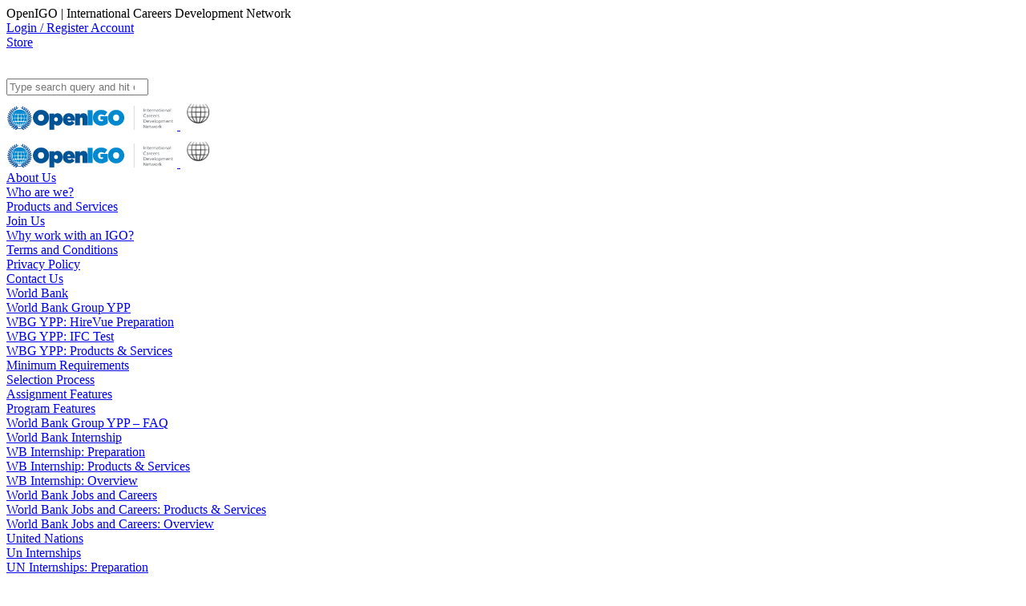

--- FILE ---
content_type: text/html; charset=UTF-8
request_url: https://www.openigo.com/afdb-ypp-overview/
body_size: 26187
content:
<!doctype html><html lang="en"><head><script data-no-optimize="1">var litespeed_docref=sessionStorage.getItem("litespeed_docref");litespeed_docref&&(Object.defineProperty(document,"referrer",{get:function(){return litespeed_docref}}),sessionStorage.removeItem("litespeed_docref"));</script> <meta http-equiv="X-UA-Compatible" content="IE=edge"><meta charset="UTF-8"><meta name="viewport" content="width=device-width, initial-scale=1"><meta property="og:type" content="website" /><meta property="og:url" content="https://openigo.com/afdb-ypp-overview/" /><meta property="og:title" content="African Development Bank &#8211; Young Professionals Program (AfDB YPP 2025)" /><meta property="og:site_name" content="African Development Bank &#8211; Young Professionals Program (AfDB YPP 2025)"><meta property="og:description" content=""><meta property="og:image" content="https://openigo.com/wp-content/uploads/2019/06/shutterstock_166036148-2.jpg" /><meta name="msapplication-tap-highlight" content="no"><meta name="theme-color" content="#005596"><meta name="mobile-web-app-capable" content="yes"><meta name="application-name" content="Openigo"><meta name="apple-mobile-web-app-capable" content="yes"><meta name="apple-mobile-web-app-status-bar-style" content="black"><meta name="apple-mobile-web-app-title" content="Openigo"><meta name='robots' content='index, follow, max-image-preview:large, max-snippet:-1, max-video-preview:-1' /><style>img:is([sizes="auto" i], [sizes^="auto," i]) { contain-intrinsic-size: 3000px 1500px }</style><title>AfDB YPP 2025 - African Development Bank: Salary, Services! Access</title><meta name="description" content="AfDB YPP 2025: AfDB YPP Description, Requirements, Salary, Cover Letter, essay. (Mock Interview, Application review, Coaching services)." /><link rel="canonical" href="https://openigo.com/afdb-ypp-overview/" /><meta property="og:locale" content="en_US" /><meta property="og:type" content="article" /><meta property="og:title" content="African Development Bank - Young Professionals Program (AfDB YPP 2025)" /><meta property="og:description" content="AfDB YPP 2025: AfDB YPP Description, Requirements, Salary, Cover Letter, essay. (Mock Interview, Application review, Coaching services)." /><meta property="og:url" content="https://openigo.com/afdb-ypp-overview/" /><meta property="og:site_name" content="OpenIGO" /><meta property="article:modified_time" content="2025-11-04T16:37:49+00:00" /><meta property="og:image" content="https://openigo.com/wp-content/uploads/2019/06/shutterstock_166036148-2.jpg" /><meta property="og:image:width" content="1000" /><meta property="og:image:height" content="369" /><meta property="og:image:type" content="image/jpeg" /><meta name="twitter:card" content="summary_large_image" /><meta name="twitter:label1" content="Est. reading time" /><meta name="twitter:data1" content="11 minutes" /> <script data-jetpack-boost="ignore" type="application/ld+json" class="yoast-schema-graph">{"@context":"https://schema.org","@graph":[{"@type":"WebPage","@id":"https://openigo.com/afdb-ypp-overview/","url":"https://openigo.com/afdb-ypp-overview/","name":"AfDB YPP 2025 - African Development Bank: Salary, Services! Access","isPartOf":{"@id":"https://openigo.com/#website"},"primaryImageOfPage":{"@id":"https://openigo.com/afdb-ypp-overview/#primaryimage"},"image":{"@id":"https://openigo.com/afdb-ypp-overview/#primaryimage"},"thumbnailUrl":"https://openigo.com/wp-content/uploads/2019/06/shutterstock_166036148-2.jpg","datePublished":"2025-11-04T11:42:19+00:00","dateModified":"2025-11-04T16:37:49+00:00","description":"AfDB YPP 2025: AfDB YPP Description, Requirements, Salary, Cover Letter, essay. (Mock Interview, Application review, Coaching services).","breadcrumb":{"@id":"https://openigo.com/afdb-ypp-overview/#breadcrumb"},"inLanguage":"en-US","potentialAction":[{"@type":"ReadAction","target":["https://openigo.com/afdb-ypp-overview/"]}]},{"@type":"ImageObject","inLanguage":"en-US","@id":"https://openigo.com/afdb-ypp-overview/#primaryimage","url":"https://openigo.com/wp-content/uploads/2019/06/shutterstock_166036148-2.jpg","contentUrl":"https://openigo.com/wp-content/uploads/2019/06/shutterstock_166036148-2.jpg","width":1000,"height":369,"caption":"UN UN YPP 2020- 2021 Overview"},{"@type":"BreadcrumbList","@id":"https://openigo.com/afdb-ypp-overview/#breadcrumb","itemListElement":[{"@type":"ListItem","position":1,"name":"Home","item":"https://openigo.com/"},{"@type":"ListItem","position":2,"name":"African Development Bank &#8211; Young Professionals Program (AfDB YPP 2025)"}]},{"@type":"WebSite","@id":"https://openigo.com/#website","url":"https://openigo.com/","name":"OpenIGO","description":"International Careers Development Network","publisher":{"@id":"https://openigo.com/#organization"},"potentialAction":[{"@type":"SearchAction","target":{"@type":"EntryPoint","urlTemplate":"https://openigo.com/?s={search_term_string}"},"query-input":{"@type":"PropertyValueSpecification","valueRequired":true,"valueName":"search_term_string"}}],"inLanguage":"en-US"},{"@type":"Organization","@id":"https://openigo.com/#organization","name":"OpenIGO","url":"https://openigo.com/","logo":{"@type":"ImageObject","inLanguage":"en-US","@id":"https://openigo.com/#/schema/logo/image/","url":"https://i2.wp.com/www.openigo.com/wp-content/uploads/2018/05/openigo-cover.png?fit=1024%2C1024&ssl=1","contentUrl":"https://i2.wp.com/www.openigo.com/wp-content/uploads/2018/05/openigo-cover.png?fit=1024%2C1024&ssl=1","width":1024,"height":1024,"caption":"OpenIGO"},"image":{"@id":"https://openigo.com/#/schema/logo/image/"}}]}</script> <link rel='dns-prefetch' href='//openigo.com' /><link rel='dns-prefetch' href='//www.googletagmanager.com' /><link rel='dns-prefetch' href='//stats.wp.com' /><link rel='dns-prefetch' href='//fonts.googleapis.com' /><link rel='stylesheet' id='all-css-543586dba9010b97fd9763f00263ac14' href='https://openigo.com/_jb_static/??7122c095b0' type='text/css' media='all' /><style id='woocommerce-layout-inline-css'>.infinite-scroll .woocommerce-pagination {
		display: none;
	}</style><link rel='stylesheet' id='only-screen-and-max-width-768px-css-2f9a0b82fc34932626ddd7b75608f02a' href='https://openigo.com/_jb_static/??0c174115be' type='text/css' media='only screen and (max-width: 768px)' /><style id='classic-theme-styles-inline-css'>/*! This file is auto-generated */
.wp-block-button__link{color:#fff;background-color:#32373c;border-radius:9999px;box-shadow:none;text-decoration:none;padding:calc(.667em + 2px) calc(1.333em + 2px);font-size:1.125em}.wp-block-file__button{background:#32373c;color:#fff;text-decoration:none}</style><style id='jetpack-sharing-buttons-style-inline-css'>.jetpack-sharing-buttons__services-list{display:flex;flex-direction:row;flex-wrap:wrap;gap:0;list-style-type:none;margin:5px;padding:0}.jetpack-sharing-buttons__services-list.has-small-icon-size{font-size:12px}.jetpack-sharing-buttons__services-list.has-normal-icon-size{font-size:16px}.jetpack-sharing-buttons__services-list.has-large-icon-size{font-size:24px}.jetpack-sharing-buttons__services-list.has-huge-icon-size{font-size:36px}@media print{.jetpack-sharing-buttons__services-list{display:none!important}}.editor-styles-wrapper .wp-block-jetpack-sharing-buttons{gap:0;padding-inline-start:0}ul.jetpack-sharing-buttons__services-list.has-background{padding:1.25em 2.375em}</style><style id='global-styles-inline-css'>:root{--wp--preset--aspect-ratio--square: 1;--wp--preset--aspect-ratio--4-3: 4/3;--wp--preset--aspect-ratio--3-4: 3/4;--wp--preset--aspect-ratio--3-2: 3/2;--wp--preset--aspect-ratio--2-3: 2/3;--wp--preset--aspect-ratio--16-9: 16/9;--wp--preset--aspect-ratio--9-16: 9/16;--wp--preset--color--black: #000000;--wp--preset--color--cyan-bluish-gray: #abb8c3;--wp--preset--color--white: #ffffff;--wp--preset--color--pale-pink: #f78da7;--wp--preset--color--vivid-red: #cf2e2e;--wp--preset--color--luminous-vivid-orange: #ff6900;--wp--preset--color--luminous-vivid-amber: #fcb900;--wp--preset--color--light-green-cyan: #7bdcb5;--wp--preset--color--vivid-green-cyan: #00d084;--wp--preset--color--pale-cyan-blue: #8ed1fc;--wp--preset--color--vivid-cyan-blue: #0693e3;--wp--preset--color--vivid-purple: #9b51e0;--wp--preset--gradient--vivid-cyan-blue-to-vivid-purple: linear-gradient(135deg,rgba(6,147,227,1) 0%,rgb(155,81,224) 100%);--wp--preset--gradient--light-green-cyan-to-vivid-green-cyan: linear-gradient(135deg,rgb(122,220,180) 0%,rgb(0,208,130) 100%);--wp--preset--gradient--luminous-vivid-amber-to-luminous-vivid-orange: linear-gradient(135deg,rgba(252,185,0,1) 0%,rgba(255,105,0,1) 100%);--wp--preset--gradient--luminous-vivid-orange-to-vivid-red: linear-gradient(135deg,rgba(255,105,0,1) 0%,rgb(207,46,46) 100%);--wp--preset--gradient--very-light-gray-to-cyan-bluish-gray: linear-gradient(135deg,rgb(238,238,238) 0%,rgb(169,184,195) 100%);--wp--preset--gradient--cool-to-warm-spectrum: linear-gradient(135deg,rgb(74,234,220) 0%,rgb(151,120,209) 20%,rgb(207,42,186) 40%,rgb(238,44,130) 60%,rgb(251,105,98) 80%,rgb(254,248,76) 100%);--wp--preset--gradient--blush-light-purple: linear-gradient(135deg,rgb(255,206,236) 0%,rgb(152,150,240) 100%);--wp--preset--gradient--blush-bordeaux: linear-gradient(135deg,rgb(254,205,165) 0%,rgb(254,45,45) 50%,rgb(107,0,62) 100%);--wp--preset--gradient--luminous-dusk: linear-gradient(135deg,rgb(255,203,112) 0%,rgb(199,81,192) 50%,rgb(65,88,208) 100%);--wp--preset--gradient--pale-ocean: linear-gradient(135deg,rgb(255,245,203) 0%,rgb(182,227,212) 50%,rgb(51,167,181) 100%);--wp--preset--gradient--electric-grass: linear-gradient(135deg,rgb(202,248,128) 0%,rgb(113,206,126) 100%);--wp--preset--gradient--midnight: linear-gradient(135deg,rgb(2,3,129) 0%,rgb(40,116,252) 100%);--wp--preset--font-size--small: 13px;--wp--preset--font-size--medium: 20px;--wp--preset--font-size--large: 36px;--wp--preset--font-size--x-large: 42px;--wp--preset--spacing--20: 0.44rem;--wp--preset--spacing--30: 0.67rem;--wp--preset--spacing--40: 1rem;--wp--preset--spacing--50: 1.5rem;--wp--preset--spacing--60: 2.25rem;--wp--preset--spacing--70: 3.38rem;--wp--preset--spacing--80: 5.06rem;--wp--preset--shadow--natural: 6px 6px 9px rgba(0, 0, 0, 0.2);--wp--preset--shadow--deep: 12px 12px 50px rgba(0, 0, 0, 0.4);--wp--preset--shadow--sharp: 6px 6px 0px rgba(0, 0, 0, 0.2);--wp--preset--shadow--outlined: 6px 6px 0px -3px rgba(255, 255, 255, 1), 6px 6px rgba(0, 0, 0, 1);--wp--preset--shadow--crisp: 6px 6px 0px rgba(0, 0, 0, 1);}:where(.is-layout-flex){gap: 0.5em;}:where(.is-layout-grid){gap: 0.5em;}body .is-layout-flex{display: flex;}.is-layout-flex{flex-wrap: wrap;align-items: center;}.is-layout-flex > :is(*, div){margin: 0;}body .is-layout-grid{display: grid;}.is-layout-grid > :is(*, div){margin: 0;}:where(.wp-block-columns.is-layout-flex){gap: 2em;}:where(.wp-block-columns.is-layout-grid){gap: 2em;}:where(.wp-block-post-template.is-layout-flex){gap: 1.25em;}:where(.wp-block-post-template.is-layout-grid){gap: 1.25em;}.has-black-color{color: var(--wp--preset--color--black) !important;}.has-cyan-bluish-gray-color{color: var(--wp--preset--color--cyan-bluish-gray) !important;}.has-white-color{color: var(--wp--preset--color--white) !important;}.has-pale-pink-color{color: var(--wp--preset--color--pale-pink) !important;}.has-vivid-red-color{color: var(--wp--preset--color--vivid-red) !important;}.has-luminous-vivid-orange-color{color: var(--wp--preset--color--luminous-vivid-orange) !important;}.has-luminous-vivid-amber-color{color: var(--wp--preset--color--luminous-vivid-amber) !important;}.has-light-green-cyan-color{color: var(--wp--preset--color--light-green-cyan) !important;}.has-vivid-green-cyan-color{color: var(--wp--preset--color--vivid-green-cyan) !important;}.has-pale-cyan-blue-color{color: var(--wp--preset--color--pale-cyan-blue) !important;}.has-vivid-cyan-blue-color{color: var(--wp--preset--color--vivid-cyan-blue) !important;}.has-vivid-purple-color{color: var(--wp--preset--color--vivid-purple) !important;}.has-black-background-color{background-color: var(--wp--preset--color--black) !important;}.has-cyan-bluish-gray-background-color{background-color: var(--wp--preset--color--cyan-bluish-gray) !important;}.has-white-background-color{background-color: var(--wp--preset--color--white) !important;}.has-pale-pink-background-color{background-color: var(--wp--preset--color--pale-pink) !important;}.has-vivid-red-background-color{background-color: var(--wp--preset--color--vivid-red) !important;}.has-luminous-vivid-orange-background-color{background-color: var(--wp--preset--color--luminous-vivid-orange) !important;}.has-luminous-vivid-amber-background-color{background-color: var(--wp--preset--color--luminous-vivid-amber) !important;}.has-light-green-cyan-background-color{background-color: var(--wp--preset--color--light-green-cyan) !important;}.has-vivid-green-cyan-background-color{background-color: var(--wp--preset--color--vivid-green-cyan) !important;}.has-pale-cyan-blue-background-color{background-color: var(--wp--preset--color--pale-cyan-blue) !important;}.has-vivid-cyan-blue-background-color{background-color: var(--wp--preset--color--vivid-cyan-blue) !important;}.has-vivid-purple-background-color{background-color: var(--wp--preset--color--vivid-purple) !important;}.has-black-border-color{border-color: var(--wp--preset--color--black) !important;}.has-cyan-bluish-gray-border-color{border-color: var(--wp--preset--color--cyan-bluish-gray) !important;}.has-white-border-color{border-color: var(--wp--preset--color--white) !important;}.has-pale-pink-border-color{border-color: var(--wp--preset--color--pale-pink) !important;}.has-vivid-red-border-color{border-color: var(--wp--preset--color--vivid-red) !important;}.has-luminous-vivid-orange-border-color{border-color: var(--wp--preset--color--luminous-vivid-orange) !important;}.has-luminous-vivid-amber-border-color{border-color: var(--wp--preset--color--luminous-vivid-amber) !important;}.has-light-green-cyan-border-color{border-color: var(--wp--preset--color--light-green-cyan) !important;}.has-vivid-green-cyan-border-color{border-color: var(--wp--preset--color--vivid-green-cyan) !important;}.has-pale-cyan-blue-border-color{border-color: var(--wp--preset--color--pale-cyan-blue) !important;}.has-vivid-cyan-blue-border-color{border-color: var(--wp--preset--color--vivid-cyan-blue) !important;}.has-vivid-purple-border-color{border-color: var(--wp--preset--color--vivid-purple) !important;}.has-vivid-cyan-blue-to-vivid-purple-gradient-background{background: var(--wp--preset--gradient--vivid-cyan-blue-to-vivid-purple) !important;}.has-light-green-cyan-to-vivid-green-cyan-gradient-background{background: var(--wp--preset--gradient--light-green-cyan-to-vivid-green-cyan) !important;}.has-luminous-vivid-amber-to-luminous-vivid-orange-gradient-background{background: var(--wp--preset--gradient--luminous-vivid-amber-to-luminous-vivid-orange) !important;}.has-luminous-vivid-orange-to-vivid-red-gradient-background{background: var(--wp--preset--gradient--luminous-vivid-orange-to-vivid-red) !important;}.has-very-light-gray-to-cyan-bluish-gray-gradient-background{background: var(--wp--preset--gradient--very-light-gray-to-cyan-bluish-gray) !important;}.has-cool-to-warm-spectrum-gradient-background{background: var(--wp--preset--gradient--cool-to-warm-spectrum) !important;}.has-blush-light-purple-gradient-background{background: var(--wp--preset--gradient--blush-light-purple) !important;}.has-blush-bordeaux-gradient-background{background: var(--wp--preset--gradient--blush-bordeaux) !important;}.has-luminous-dusk-gradient-background{background: var(--wp--preset--gradient--luminous-dusk) !important;}.has-pale-ocean-gradient-background{background: var(--wp--preset--gradient--pale-ocean) !important;}.has-electric-grass-gradient-background{background: var(--wp--preset--gradient--electric-grass) !important;}.has-midnight-gradient-background{background: var(--wp--preset--gradient--midnight) !important;}.has-small-font-size{font-size: var(--wp--preset--font-size--small) !important;}.has-medium-font-size{font-size: var(--wp--preset--font-size--medium) !important;}.has-large-font-size{font-size: var(--wp--preset--font-size--large) !important;}.has-x-large-font-size{font-size: var(--wp--preset--font-size--x-large) !important;}
:where(.wp-block-post-template.is-layout-flex){gap: 1.25em;}:where(.wp-block-post-template.is-layout-grid){gap: 1.25em;}
:where(.wp-block-columns.is-layout-flex){gap: 2em;}:where(.wp-block-columns.is-layout-grid){gap: 2em;}
:root :where(.wp-block-pullquote){font-size: 1.5em;line-height: 1.6;}</style><style id='woocommerce-inline-inline-css'>.woocommerce form .form-row .required { visibility: visible; }</style><link rel="https://api.w.org/" href="https://openigo.com/wp-json/" /><link rel="alternate" title="JSON" type="application/json" href="https://openigo.com/wp-json/wp/v2/pages/59399" /><link rel="EditURI" type="application/rsd+xml" title="RSD" href="https://openigo.com/xmlrpc.php?rsd" /><meta name="generator" content="WordPress 6.8.3" /><meta name="generator" content="WooCommerce 10.4.3" /><link rel='shortlink' href='https://openigo.com/?p=59399' /><link rel="alternate" title="oEmbed (JSON)" type="application/json+oembed" href="https://openigo.com/wp-json/oembed/1.0/embed?url=https%3A%2F%2Fopenigo.com%2Fafdb-ypp-overview%2F" /><link rel="alternate" title="oEmbed (XML)" type="text/xml+oembed" href="https://openigo.com/wp-json/oembed/1.0/embed?url=https%3A%2F%2Fopenigo.com%2Fafdb-ypp-overview%2F&#038;format=xml" /></script><link rel="preload" as="image" href="https://openigo.com/wp-content/uploads/2025/03/unyppwritten-compressed.webp"> <script data-jetpack-boost="ignore" type="application/ld+json">[{"@context":"http:\/\/schema.org\/","@type":"WPHeader","url":"https:\/\/openigo.com\/afdb-ypp-overview\/","headline":"African Development Bank &#8211; Young Professionals Program (AfDB YPP 2025)","description":"The United Nations Young Professionals Programme (better known as the UN YPP) is an annual initiative focused on..."},{"@context":"http:\/\/schema.org\/","@type":"WPFooter","url":"https:\/\/openigo.com\/afdb-ypp-overview\/","headline":"African Development Bank &#8211; Young Professionals Program (AfDB YPP 2025)","description":"The United Nations Young Professionals Programme (better known as the UN YPP) is an annual initiative focused on...","copyrightYear":"2025"}]</script>  <script data-jetpack-boost="ignore" type="application/ld+json">{"@context":"https:\/\/schema.org\/","@type":"Article","mainEntityOfPage":{"@type":"WebPage","@id":"https:\/\/openigo.com\/afdb-ypp-overview\/"},"url":"https:\/\/openigo.com\/afdb-ypp-overview\/","headline":"African Development Bank - Young Professionals Program (AfDB YPP 2025)","datePublished":"2025-11-04T08:42:19-03:00","dateModified":"2025-11-04T13:37:49-03:00","publisher":{"@type":"Organization","@id":"https:\/\/openigo.com\/#organization","name":"OpenIGO","logo":{"@type":"ImageObject","url":"https:\/\/www.openigo.com\/wp-content\/uploads\/2018\/07\/logo-dark.png","width":600,"height":60}},"image":{"@type":"ImageObject","url":"https:\/\/openigo.com\/wp-content\/uploads\/2019\/06\/shutterstock_166036148-2.jpg","width":1000,"height":369},"description":"The United Nations Young Professionals Programme (better known as the UN YPP) is an annual initiative focused on the selection and recruitment of distinguished and highly qualified young professionals from different parts of the world.","author":{"@type":"Person","name":"OpenIGO Team","url":"https:\/\/openigo.com\/author\/tude\/","image":{"@type":"ImageObject","url":"https:\/\/openigo.com\/wp-content\/uploads\/2020\/08\/user-9-1-150x150.jpg","height":96,"width":96}}}</script> <style>img#wpstats{display:none}</style><noscript><style>.woocommerce-product-gallery{ opacity: 1 !important; }</style></noscript><meta name="generator" content="Elementor 3.33.1; features: e_font_icon_svg, additional_custom_breakpoints; settings: css_print_method-external, google_font-enabled, font_display-swap"><noscript>
<img height="1" width="1" style="display:none" alt="fbpx"
src="https://www.facebook.com/tr?id=225397828241677&ev=PageView&noscript=1" />
</noscript><link rel="preconnect" href="//code.tidio.co"><style>.e-con.e-parent:nth-of-type(n+4):not(.e-lazyloaded):not(.e-no-lazyload),
				.e-con.e-parent:nth-of-type(n+4):not(.e-lazyloaded):not(.e-no-lazyload) * {
					background-image: none !important;
				}
				@media screen and (max-height: 1024px) {
					.e-con.e-parent:nth-of-type(n+3):not(.e-lazyloaded):not(.e-no-lazyload),
					.e-con.e-parent:nth-of-type(n+3):not(.e-lazyloaded):not(.e-no-lazyload) * {
						background-image: none !important;
					}
				}
				@media screen and (max-height: 640px) {
					.e-con.e-parent:nth-of-type(n+2):not(.e-lazyloaded):not(.e-no-lazyload),
					.e-con.e-parent:nth-of-type(n+2):not(.e-lazyloaded):not(.e-no-lazyload) * {
						background-image: none !important;
					}
				}</style> <script data-jetpack-boost="ignore" type="application/ld+json">{
    "@context": "http://schema.org",
    "@type": "BreadcrumbList",
    "itemListElement": [
        {
            "@type": "ListItem",
            "position": 1,
            "item": {
                "@id": "https://openigo.com",
                "name": "Home"
            }
        },
        {
            "@type": "ListItem",
            "position": 2,
            "item": {
                "@id": "https://openigo.com/afdb-ypp-overview/",
                "name": "African Development Bank &#8211; Young Professionals Program (AfDB YPP 2025)",
                "image": "https://openigo.com/wp-content/uploads/2019/06/shutterstock_166036148-2.jpg"
            }
        }
    ]
}</script> <link rel="icon" href="https://openigo.com/wp-content/uploads/2018/05/cropped-logo-32x32.png" sizes="32x32" /><link rel="icon" href="https://openigo.com/wp-content/uploads/2018/05/cropped-logo-192x192.png" sizes="192x192" /><link rel="apple-touch-icon" href="https://openigo.com/wp-content/uploads/2018/05/cropped-logo-180x180.png" /><meta name="msapplication-TileImage" content="https://openigo.com/wp-content/uploads/2018/05/cropped-logo-270x270.png" /><style type="text/css">div.nsl-container[data-align="left"] {
    text-align: left;
}

div.nsl-container[data-align="center"] {
    text-align: center;
}

div.nsl-container[data-align="right"] {
    text-align: right;
}


div.nsl-container div.nsl-container-buttons a[data-plugin="nsl"] {
    text-decoration: none;
    box-shadow: none;
    border: 0;
}

div.nsl-container .nsl-container-buttons {
    display: flex;
    padding: 5px 0;
}

div.nsl-container.nsl-container-block .nsl-container-buttons {
    display: inline-grid;
    grid-template-columns: minmax(145px, auto);
}

div.nsl-container-block-fullwidth .nsl-container-buttons {
    flex-flow: column;
    align-items: center;
}

div.nsl-container-block-fullwidth .nsl-container-buttons a,
div.nsl-container-block .nsl-container-buttons a {
    flex: 1 1 auto;
    display: block;
    margin: 5px 0;
    width: 100%;
}

div.nsl-container-inline {
    margin: -5px;
    text-align: left;
}

div.nsl-container-inline .nsl-container-buttons {
    justify-content: center;
    flex-wrap: wrap;
}

div.nsl-container-inline .nsl-container-buttons a {
    margin: 5px;
    display: inline-block;
}

div.nsl-container-grid .nsl-container-buttons {
    flex-flow: row;
    align-items: center;
    flex-wrap: wrap;
}

div.nsl-container-grid .nsl-container-buttons a {
    flex: 1 1 auto;
    display: block;
    margin: 5px;
    max-width: 280px;
    width: 100%;
}

@media only screen and (min-width: 650px) {
    div.nsl-container-grid .nsl-container-buttons a {
        width: auto;
    }
}

div.nsl-container .nsl-button {
    cursor: pointer;
    vertical-align: top;
    border-radius: 4px;
}

div.nsl-container .nsl-button-default {
    color: #fff;
    display: flex;
}

div.nsl-container .nsl-button-icon {
    display: inline-block;
}

div.nsl-container .nsl-button-svg-container {
    flex: 0 0 auto;
    padding: 8px;
    display: flex;
    align-items: center;
}

div.nsl-container svg {
    height: 24px;
    width: 24px;
    vertical-align: top;
}

div.nsl-container .nsl-button-default div.nsl-button-label-container {
    margin: 0 24px 0 12px;
    padding: 10px 0;
    font-family: Helvetica, Arial, sans-serif;
    font-size: 16px;
    line-height: 20px;
    letter-spacing: .25px;
    overflow: hidden;
    text-align: center;
    text-overflow: clip;
    white-space: nowrap;
    flex: 1 1 auto;
    -webkit-font-smoothing: antialiased;
    -moz-osx-font-smoothing: grayscale;
    text-transform: none;
    display: inline-block;
}

div.nsl-container .nsl-button-google[data-skin="light"] {
    box-shadow: inset 0 0 0 1px #747775;
    color: #1f1f1f;
}

div.nsl-container .nsl-button-google[data-skin="dark"] {
    box-shadow: inset 0 0 0 1px #8E918F;
    color: #E3E3E3;
}

div.nsl-container .nsl-button-google[data-skin="neutral"] {
    color: #1F1F1F;
}

div.nsl-container .nsl-button-google div.nsl-button-label-container {
    font-family: "Roboto Medium", Roboto, Helvetica, Arial, sans-serif;
}

div.nsl-container .nsl-button-apple .nsl-button-svg-container {
    padding: 0 6px;
}

div.nsl-container .nsl-button-apple .nsl-button-svg-container svg {
    height: 40px;
    width: auto;
}

div.nsl-container .nsl-button-apple[data-skin="light"] {
    color: #000;
    box-shadow: 0 0 0 1px #000;
}

div.nsl-container .nsl-button-facebook[data-skin="white"] {
    color: #000;
    box-shadow: inset 0 0 0 1px #000;
}

div.nsl-container .nsl-button-facebook[data-skin="light"] {
    color: #1877F2;
    box-shadow: inset 0 0 0 1px #1877F2;
}

div.nsl-container .nsl-button-spotify[data-skin="white"] {
    color: #191414;
    box-shadow: inset 0 0 0 1px #191414;
}

div.nsl-container .nsl-button-apple div.nsl-button-label-container {
    font-size: 17px;
    font-family: -apple-system, BlinkMacSystemFont, "Segoe UI", Roboto, Helvetica, Arial, sans-serif, "Apple Color Emoji", "Segoe UI Emoji", "Segoe UI Symbol";
}

div.nsl-container .nsl-button-slack div.nsl-button-label-container {
    font-size: 17px;
    font-family: -apple-system, BlinkMacSystemFont, "Segoe UI", Roboto, Helvetica, Arial, sans-serif, "Apple Color Emoji", "Segoe UI Emoji", "Segoe UI Symbol";
}

div.nsl-container .nsl-button-slack[data-skin="light"] {
    color: #000000;
    box-shadow: inset 0 0 0 1px #DDDDDD;
}

div.nsl-container .nsl-button-tiktok[data-skin="light"] {
    color: #161823;
    box-shadow: 0 0 0 1px rgba(22, 24, 35, 0.12);
}


div.nsl-container .nsl-button-kakao {
    color: rgba(0, 0, 0, 0.85);
}

.nsl-clear {
    clear: both;
}

.nsl-container {
    clear: both;
}

.nsl-disabled-provider .nsl-button {
    filter: grayscale(1);
    opacity: 0.8;
}

/*Button align start*/

div.nsl-container-inline[data-align="left"] .nsl-container-buttons {
    justify-content: flex-start;
}

div.nsl-container-inline[data-align="center"] .nsl-container-buttons {
    justify-content: center;
}

div.nsl-container-inline[data-align="right"] .nsl-container-buttons {
    justify-content: flex-end;
}


div.nsl-container-grid[data-align="left"] .nsl-container-buttons {
    justify-content: flex-start;
}

div.nsl-container-grid[data-align="center"] .nsl-container-buttons {
    justify-content: center;
}

div.nsl-container-grid[data-align="right"] .nsl-container-buttons {
    justify-content: flex-end;
}

div.nsl-container-grid[data-align="space-around"] .nsl-container-buttons {
    justify-content: space-around;
}

div.nsl-container-grid[data-align="space-between"] .nsl-container-buttons {
    justify-content: space-between;
}

/* Button align end*/

/* Redirect */

#nsl-redirect-overlay {
    display: flex;
    flex-direction: column;
    justify-content: center;
    align-items: center;
    position: fixed;
    z-index: 1000000;
    left: 0;
    top: 0;
    width: 100%;
    height: 100%;
    backdrop-filter: blur(1px);
    background-color: RGBA(0, 0, 0, .32);;
}

#nsl-redirect-overlay-container {
    display: flex;
    flex-direction: column;
    justify-content: center;
    align-items: center;
    background-color: white;
    padding: 30px;
    border-radius: 10px;
}

#nsl-redirect-overlay-spinner {
    content: '';
    display: block;
    margin: 20px;
    border: 9px solid RGBA(0, 0, 0, .6);
    border-top: 9px solid #fff;
    border-radius: 50%;
    box-shadow: inset 0 0 0 1px RGBA(0, 0, 0, .6), 0 0 0 1px RGBA(0, 0, 0, .6);
    width: 40px;
    height: 40px;
    animation: nsl-loader-spin 2s linear infinite;
}

@keyframes nsl-loader-spin {
    0% {
        transform: rotate(0deg)
    }
    to {
        transform: rotate(360deg)
    }
}

#nsl-redirect-overlay-title {
    font-family: -apple-system, BlinkMacSystemFont, "Segoe UI", Roboto, Oxygen-Sans, Ubuntu, Cantarell, "Helvetica Neue", sans-serif;
    font-size: 18px;
    font-weight: bold;
    color: #3C434A;
}

#nsl-redirect-overlay-text {
    font-family: -apple-system, BlinkMacSystemFont, "Segoe UI", Roboto, Oxygen-Sans, Ubuntu, Cantarell, "Helvetica Neue", sans-serif;
    text-align: center;
    font-size: 14px;
    color: #3C434A;
}

/* Redirect END*/</style><style type="text/css">/* Notice fallback */
#nsl-notices-fallback {
    position: fixed;
    right: 10px;
    top: 10px;
    z-index: 10000;
}

.admin-bar #nsl-notices-fallback {
    top: 42px;
}

#nsl-notices-fallback > div {
    position: relative;
    background: #fff;
    border-left: 4px solid #fff;
    box-shadow: 0 1px 1px 0 rgba(0, 0, 0, .1);
    margin: 5px 15px 2px;
    padding: 1px 20px;
}

#nsl-notices-fallback > div.error {
    display: block;
    border-left-color: #dc3232;
}

#nsl-notices-fallback > div.updated {
    display: block;
    border-left-color: #46b450;
}

#nsl-notices-fallback p {
    margin: .5em 0;
    padding: 2px;
}

#nsl-notices-fallback > div:after {
    position: absolute;
    right: 5px;
    top: 5px;
    content: '\00d7';
    display: block;
    height: 16px;
    width: 16px;
    line-height: 16px;
    text-align: center;
    font-size: 20px;
    cursor: pointer;
}</style></head><body data-rsssl=1 data-smooth-scroll-offset="77" class="wp-singular page-template-default page page-id-59399 wp-theme-openigo theme-openigo woocommerce-no-js woolentor_current_theme_ page-afdb-ypp-overview woolentor-empty-cart elementor-default elementor-kit-163387 elementor-page elementor-page-59399">
<a id="start"></a><section class="bar bar-3 bar--sm bg--secondary"><div class="container"><div class="row"><div class="col-md-6"><div class="bar__module institucional">
<span class="title-institucional">OpenIGO | International Careers Development Network</span></div></div><div class="col-md-6 text-right text-left-xs text-left-sm"><div class="bar__module"><ul class="menu-horizontal menu-topo-secondary"><li><div class="modal-instance">
<a href="/login" title="Login / Register Account">Login / Register Account</a></div></li><li><div class="visible-xs btn btn--sm btn--primary type--uppercase">
<a class="btn__text" href="/shop" title="Store">Store</a></div></li><li>
<a href="#" data-notification-link="search-box" title="Search">
<i class="stack-search"></i>
</a></li><li>
<a href="/cart" title="Cart">
<i class="stack-basket"></i>
</a></li></ul></div></div></div></div></section><div class="notification pos-top pos-right search-box bg--white border--bottom" data-animation="from-top" data-notification-link="search-box"><form action="/"><div class="row"><div class="col-md-6 col-md-offset-3 col-sm-8 col-sm-offset-2">
<input type="search" name="s" placeholder="Type search query and hit enter" /></div></div></form></div><div class="nav-container"><div class="bar bar--sm bar-menu visible-xs" data-scroll-class="84px:pos-fixed"><div class="container"><div class="row"><div class="col-xs-10 col-sm-2">
<a href="https://openigo.com" title="Openigo">
<img data-lazyloaded="1" src="[data-uri]" class="logo logo-dark" data-src="https://openigo.com/wp-content/themes/openigo/img/logo-dark.png" width="213" height="30" alt="logo">
<img data-lazyloaded="1" src="[data-uri]" class="logo logo-light" data-src="https://openigo.com/wp-content/themes/openigo/img/logo-light.png" width="213" height="43" alt="logo">
</a></div><div class="col-xs-2 col-sm-10 text-right">
<a href="#" class="hamburger-toggle" data-toggle-class="#menu1;hidden-xs hidden-sm"> <i class="icon icon--sm stack-interface stack-menu"></i> </a></div></div></div></div><nav id="menu1" class="bar bar-1 hidden-xs bar-menu" data-scroll-class="100px:pos-fixed"  ><div class="container"><div class="row"><div class="col-md-28 col-sm-12 text-center-md hidden-xs"><div class="bar__module">
<a href="https://openigo.com" title="Openigo">
<img data-lazyloaded="1" src="[data-uri]" class="logo logo-dark" data-src="https://openigo.com/wp-content/themes/openigo/img/logo-dark.png" width="213" height="30" alt="logo">
<img data-lazyloaded="1" src="[data-uri]" class="logo logo-light" data-src="https://openigo.com/wp-content/themes/openigo/img/logo-light.png" width="213" height="43" alt="logo">
</a></div></div><div class="col-md-72 col-sm-12 col-xs-12 text-right "><div class="bar__module"><ul id="menu-menu-principal" class="menu-horizontal text-left text-center-md text-left-xs"><li id="menu-item-393" class="menu-item menu-item-type-custom menu-item-object-custom menu-item-has-children menu-item-393"><a href="/#start">About Us</a><ul class="sub-menu"><li id="menu-item-91" class="menu-item menu-item-type-post_type menu-item-object-page menu-item-91"><a href="https://openigo.com/about-us/who-are-we/">Who are we?</a></li><li id="menu-item-90" class="menu-item menu-item-type-post_type menu-item-object-page menu-item-90"><a href="https://openigo.com/about-us/products-and-services/">Products and Services</a></li><li id="menu-item-89" class="menu-item menu-item-type-post_type menu-item-object-page menu-item-89"><a href="https://openigo.com/about-us/join-us/">Join Us</a></li><li id="menu-item-88" class="menu-item menu-item-type-post_type menu-item-object-page menu-item-88"><a href="https://openigo.com/about-us/why-work-with-an-igo/">Why work with an IGO?</a></li><li id="menu-item-87474" class="menu-item menu-item-type-post_type menu-item-object-page menu-item-87474"><a href="https://openigo.com/terms-and-conditions/">Terms and Conditions</a></li><li id="menu-item-87734" class="menu-item menu-item-type-post_type menu-item-object-page menu-item-87734"><a href="https://openigo.com/privacy-policy/">Privacy Policy</a></li><li id="menu-item-6741" class="menu-item menu-item-type-post_type menu-item-object-page menu-item-6741"><a href="https://openigo.com/about-us/contact-us/">Contact Us</a></li></ul></li><li id="menu-item-394" class="menu-item menu-item-type-custom menu-item-object-custom menu-item-has-children menu-item-394"><a href="/#world-bank-ypp">World Bank</a><ul class="sub-menu"><li id="menu-item-166214" class="menu-item menu-item-type-custom menu-item-object-custom menu-item-has-children menu-item-166214"><a href="https://www.openigo.com/wbgypp/">World Bank Group YPP</a><ul class="sub-menu"><li id="menu-item-302291" class="menu-item menu-item-type-custom menu-item-object-custom menu-item-302291"><a href="https://openigo.com/wbgypprecordedinterview/" title="WBG YPP: IBRD/IDA Preparation">WBG YPP: HireVue Preparation</a></li><li id="menu-item-167076" class="menu-item menu-item-type-custom menu-item-object-custom menu-item-167076"><a href="https://openigo.com/ifc-test-preparation/" title="WBG YPP: IFC YPP Preparation">WBG YPP: IFC Test</a></li><li id="menu-item-166062" class="menu-item menu-item-type-custom menu-item-object-custom menu-item-166062"><a href="https://www.openigo.com/world-bank-ypp/">WBG YPP: Products &#038; Services</a></li><li id="menu-item-356" class="menu-item menu-item-type-post_type menu-item-object-page menu-item-356"><a href="https://openigo.com/world-bank-ypp/minimum-requirements/">Minimum Requirements</a></li><li id="menu-item-72" class="menu-item menu-item-type-post_type menu-item-object-page menu-item-72"><a href="https://openigo.com/world-bank-ypp/selection-process/">Selection Process</a></li><li id="menu-item-6717" class="menu-item menu-item-type-post_type menu-item-object-page menu-item-6717"><a href="https://openigo.com/world-bank-ypp/assignment-features/">Assignment Features</a></li><li id="menu-item-6718" class="menu-item menu-item-type-post_type menu-item-object-page menu-item-6718"><a href="https://openigo.com/world-bank-ypp/program-features/">Program Features</a></li><li id="menu-item-69" class="menu-item menu-item-type-post_type menu-item-object-page menu-item-69"><a href="https://openigo.com/world-bank-ypp/faq/">World Bank Group YPP – FAQ</a></li></ul></li><li id="menu-item-56257" class="menu-item menu-item-type-custom menu-item-object-custom menu-item-has-children menu-item-56257"><a href="https://www.openigo.com/organizations/world-bank-internship/">World Bank Internship</a><ul class="sub-menu"><li id="menu-item-173607" class="menu-item menu-item-type-custom menu-item-object-custom menu-item-173607"><a href="https://www.openigo.com/wbinternships/">WB Internship: Preparation</a></li><li id="menu-item-56255" class="menu-item menu-item-type-post_type menu-item-object-page menu-item-56255"><a href="https://openigo.com/world-bank-internship-products-services/">WB Internship: Products &#038; Services</a></li><li id="menu-item-30300" class="menu-item menu-item-type-post_type menu-item-object-internship-programs menu-item-30300"><a href="https://openigo.com/organizations/world-bank-internship-overview/">WB Internship: Overview</a></li></ul></li><li id="menu-item-82209" class="menu-item menu-item-type-custom menu-item-object-custom menu-item-has-children menu-item-82209"><a href="https://www.openigo.com/world-bank-jobs-and-careers-products-services/">World Bank Jobs and Careers</a><ul class="sub-menu"><li id="menu-item-82208" class="menu-item menu-item-type-post_type menu-item-object-page menu-item-82208"><a href="https://openigo.com/world-bank-jobs-and-careers-products-services/">World Bank Jobs and Careers: Products &#038; Services</a></li><li id="menu-item-84923" class="menu-item menu-item-type-post_type menu-item-object-page menu-item-84923"><a href="https://openigo.com/organizations/world-bank-jobs-overview/">World Bank Jobs and Careers: Overview</a></li></ul></li></ul></li><li id="menu-item-30302" class="menu-item menu-item-type-custom menu-item-object-custom menu-item-has-children menu-item-30302"><a href="#">United Nations</a><ul class="sub-menu"><li id="menu-item-395" class="menu-item menu-item-type-custom menu-item-object-custom menu-item-has-children menu-item-395"><a href="https://www.openigo.com/un-internships-summer-2020/">Un Internships</a><ul class="sub-menu"><li id="menu-item-214468" class="menu-item menu-item-type-custom menu-item-object-custom menu-item-214468"><a href="https://openigo.com/united-nations-internships/">UN Internships: Preparation</a></li><li id="menu-item-68969" class="menu-item menu-item-type-post_type menu-item-object-page menu-item-68969"><a href="https://openigo.com/un-internships-overview/">UN Internships: Overview</a></li><li id="menu-item-63" class="menu-item menu-item-type-post_type menu-item-object-page menu-item-63"><a href="https://openigo.com/un-internships/internship-programs/">Internship Programs</a></li><li id="menu-item-803" class="menu-item menu-item-type-post_type menu-item-object-page menu-item-803"><a href="https://openigo.com/un-internships/united-nations-internship-opportunities/">Internship Opportunities</a></li></ul></li><li id="menu-item-396" class="menu-item menu-item-type-custom menu-item-object-custom menu-item-has-children menu-item-396"><a href="/#un-jobs">Un Jobs</a><ul class="sub-menu"><li id="menu-item-214469" class="menu-item menu-item-type-custom menu-item-object-custom menu-item-214469"><a href="https://openigo.com/landing-your-dream-job-at-the-united-nations-ebook/">UN System Jobs: Preparation</a></li><li id="menu-item-84527" class="menu-item menu-item-type-post_type menu-item-object-page menu-item-84527"><a href="https://openigo.com/un-system-jobs-overview/">UN System Jobs: Overview</a></li><li id="menu-item-67" class="menu-item menu-item-type-post_type menu-item-object-page menu-item-67"><a href="https://openigo.com/un-jobs/united-nations-careers-organizations/">Organizations</a></li><li id="menu-item-804" class="menu-item menu-item-type-post_type menu-item-object-page menu-item-804"><a href="https://openigo.com/un-jobs/united-nations-jobs-opportunities-finder/">Job Opportunities</a></li></ul></li><li id="menu-item-36152" class="menu-item menu-item-type-custom menu-item-object-custom menu-item-has-children menu-item-36152"><a href="https://www.openigo.com/un-ypp/">UN YPP</a><ul class="sub-menu"><li id="menu-item-224087" class="menu-item menu-item-type-custom menu-item-object-custom menu-item-224087"><a href="https://openigo.com/unypp-get-ready/">UN YPP: Get Ready</a></li><li id="menu-item-167096" class="menu-item menu-item-type-custom menu-item-object-custom menu-item-167096"><a href="https://openigo.com/un-ypp-written-exam/">UN YPP Written Exam: Preparation</a></li><li id="menu-item-58908" class="menu-item menu-item-type-post_type menu-item-object-page menu-item-58908"><a href="https://openigo.com/un-ypp/products-services/">UN YPP: Products &#038; Services</a></li><li id="menu-item-36145" class="menu-item menu-item-type-post_type menu-item-object-page menu-item-36145"><a href="https://openigo.com/un-ypp/">UN YPP: Overview</a></li></ul></li><li id="menu-item-127532" class="menu-item menu-item-type-custom menu-item-object-custom menu-item-has-children menu-item-127532"><a href="https://www.openigo.com/un-legal-jobs-products-services/">UN Professions</a><ul class="sub-menu"><li id="menu-item-127533" class="menu-item menu-item-type-custom menu-item-object-custom menu-item-127533"><a href="https://www.openigo.com/un-legal-jobs-products-services/">UN Law Careers: Products &#038; Services</a></li><li id="menu-item-127534" class="menu-item menu-item-type-custom menu-item-object-custom menu-item-127534"><a href="https://www.openigo.com/un-law-careers-overview/">UN Law Careers: Overview</a></li><li id="menu-item-147677" class="menu-item menu-item-type-post_type menu-item-object-page menu-item-147677"><a href="https://openigo.com/un-health-careers-products-services/">UN Health Careers: Products &#038; Services</a></li></ul></li></ul></li><li id="menu-item-59397" class="menu-item menu-item-type-custom menu-item-object-custom current-menu-ancestor menu-item-has-children menu-item-59397"><a href="#">Other IGOs</a><ul class="sub-menu"><li id="menu-item-60750" class="menu-item menu-item-type-custom menu-item-object-custom menu-item-has-children menu-item-60750"><a href="https://www.openigo.com/international-finance-corporation-ifc-ypp-2020/">International Finance Corporation</a><ul class="sub-menu"><li id="menu-item-221271" class="menu-item menu-item-type-custom menu-item-object-custom menu-item-221271"><a href="https://openigo.com/ifc-test-preparation/">IFC/MIGA YPP: Products &#038; Services</a></li><li id="menu-item-60748" class="menu-item menu-item-type-post_type menu-item-object-page menu-item-60748"><a href="https://openigo.com/ifc-ypp-overview/">IFC YPP: Overview</a></li><li id="menu-item-124036" class="menu-item menu-item-type-custom menu-item-object-custom menu-item-124036"><a href="https://www.openigo.com/organizations/ifc-internships/">IFC Internship: Overview</a></li></ul></li><li id="menu-item-59622" class="menu-item menu-item-type-custom menu-item-object-custom menu-item-has-children menu-item-59622"><a href="https://www.openigo.com/wbgypp/">World Bank Group</a><ul class="sub-menu"><li id="menu-item-167006" class="menu-item menu-item-type-custom menu-item-object-custom menu-item-167006"><a href="https://www.openigo.com/wbgypp/">WBG YPP: Preparation</a></li><li id="menu-item-166061" class="menu-item menu-item-type-custom menu-item-object-custom menu-item-166061"><a href="https://www.openigo.com/world-bank-ypp/">WBG YPP: Products &#038; Services</a></li><li id="menu-item-59621" class="menu-item menu-item-type-post_type menu-item-object-page menu-item-59621"><a href="https://openigo.com/world-bank-ypp/minimum-requirements/">Minimum Requirements</a></li><li id="menu-item-59617" class="menu-item menu-item-type-post_type menu-item-object-page menu-item-59617"><a href="https://openigo.com/world-bank-ypp/selection-process/">Selection Process</a></li><li id="menu-item-59618" class="menu-item menu-item-type-post_type menu-item-object-page menu-item-59618"><a href="https://openigo.com/world-bank-ypp/assignment-features/">Assignment Features</a></li><li id="menu-item-59619" class="menu-item menu-item-type-post_type menu-item-object-page menu-item-59619"><a href="https://openigo.com/world-bank-ypp/program-features/">Program Features</a></li></ul></li><li id="menu-item-59509" class="menu-item menu-item-type-custom menu-item-object-custom menu-item-has-children menu-item-59509"><a href="https://www.openigo.com/un-ypp/">United Nations</a><ul class="sub-menu"><li id="menu-item-224073" class="menu-item menu-item-type-custom menu-item-object-custom menu-item-224073"><a href="https://openigo.com/unypp/">UN YPP: Full Preparation</a></li><li id="menu-item-167089" class="menu-item menu-item-type-custom menu-item-object-custom menu-item-167089"><a href="https://www.openigo.com/unypp/">UN YPP: Preparation</a></li><li id="menu-item-59508" class="menu-item menu-item-type-post_type menu-item-object-page menu-item-59508"><a href="https://openigo.com/un-ypp/products-services/">UN YPP: Products &#038; Services</a></li><li id="menu-item-59507" class="menu-item menu-item-type-post_type menu-item-object-page menu-item-59507"><a href="https://openigo.com/un-ypp/">UN YPP: Overview</a></li></ul></li><li id="menu-item-59398" class="menu-item menu-item-type-custom menu-item-object-custom menu-item-has-children menu-item-59398"><a href="https://www.openigo.com/asian-development-bank-adb-ypp-2020/">Asian Development Bank</a><ul class="sub-menu"><li id="menu-item-59836" class="menu-item menu-item-type-post_type menu-item-object-page menu-item-59836"><a href="https://openigo.com/adb-ypp-products-services/">ADB YPP: Products &#038; Services</a></li><li id="menu-item-59506" class="menu-item menu-item-type-post_type menu-item-object-page menu-item-59506"><a href="https://openigo.com/adb-ypp-overview/">ADB YPP: Overview</a></li><li id="menu-item-102715" class="menu-item menu-item-type-post_type menu-item-object-page menu-item-102715"><a href="https://openigo.com/adb-internship-products-services/">ADB Internship: Products &#038; Services</a></li><li id="menu-item-122718" class="menu-item menu-item-type-custom menu-item-object-custom menu-item-122718"><a href="https://www.openigo.com/organizations/adb-internships/">ADB Internship: Overview</a></li><li id="menu-item-173078" class="menu-item menu-item-type-custom menu-item-object-custom menu-item-173078"><a href="https://www.openigo.com/organizations/adb-jobs/">ADB Jobs: Overview</a></li></ul></li><li id="menu-item-69248" class="menu-item menu-item-type-custom menu-item-object-custom menu-item-has-children menu-item-69248"><a href="https://www.openigo.com/aiib-ypp-products-services/">Asian Infrastructure Investment Bank</a><ul class="sub-menu"><li id="menu-item-69249" class="menu-item menu-item-type-post_type menu-item-object-page menu-item-69249"><a href="https://openigo.com/aiib-ypp-products-services/">AIIB YPP: Products &#038; Services</a></li><li id="menu-item-69600" class="menu-item menu-item-type-post_type menu-item-object-page menu-item-69600"><a href="https://openigo.com/aiib-ypp-overview/">AIIB YPP: Overview</a></li><li id="menu-item-126388" class="menu-item menu-item-type-post_type menu-item-object-page menu-item-126388"><a href="https://openigo.com/aiib-internship-products-and-services/">AIIB Internship: Products &#038; Services</a></li><li id="menu-item-126389" class="menu-item menu-item-type-custom menu-item-object-custom menu-item-126389"><a href="https://www.openigo.com/organizations/aiib-internships/">AIIB Internship: Overview</a></li></ul></li><li id="menu-item-59413" class="menu-item menu-item-type-custom menu-item-object-custom current-menu-ancestor current-menu-parent menu-item-has-children menu-item-59413"><a href="https://www.openigo.com/african-development-bank-ypp-afdb-ypp/">African Development Bank</a><ul class="sub-menu"><li id="menu-item-59831" class="menu-item menu-item-type-post_type menu-item-object-page menu-item-59831"><a href="https://openigo.com/afdb-ypp-products-services/">AfDB YPP: Products &#038; Services</a></li><li id="menu-item-59505" class="menu-item menu-item-type-post_type menu-item-object-page current-menu-item page_item page-item-59399 current_page_item menu-item-59505"><a href="https://openigo.com/afdb-ypp-overview/" aria-current="page">AfDB YPP: Overview</a></li><li id="menu-item-126387" class="menu-item menu-item-type-post_type menu-item-object-page menu-item-126387"><a href="https://openigo.com/afdb-internship-products-services/">AfDB Internship: Products &#038; Services</a></li><li id="menu-item-126390" class="menu-item menu-item-type-custom menu-item-object-custom menu-item-126390"><a href="https://www.openigo.com/organizations/afdb-internships/">AfDB Internship: Overview</a></li><li id="menu-item-173077" class="menu-item menu-item-type-custom menu-item-object-custom menu-item-173077"><a href="https://www.openigo.com/organizations/afdb-jobs/">AfDB Jobs: Overview</a></li></ul></li><li id="menu-item-137286" class="menu-item menu-item-type-custom menu-item-object-custom menu-item-has-children menu-item-137286"><a href="https://www.openigo.com/organizations/imf-internship/">International Monetary Fund</a><ul class="sub-menu"><li id="menu-item-137288" class="menu-item menu-item-type-custom menu-item-object-custom menu-item-137288"><a href="https://www.openigo.com/imf-internship-program-2020-products-services/">IMF Fund Internship: Products &#038; Services</a></li><li id="menu-item-137287" class="menu-item menu-item-type-custom menu-item-object-custom menu-item-137287"><a href="https://www.openigo.com/organizations/imf-internship/">IMF Fund Internship: Overview</a></li><li id="menu-item-137284" class="menu-item menu-item-type-post_type menu-item-object-page menu-item-137284"><a href="https://openigo.com/imf-jobs-and-careers-products-services/">IMF Jobs and Careers: Products &#038; Services</a></li><li id="menu-item-137289" class="menu-item menu-item-type-custom menu-item-object-custom menu-item-137289"><a href="https://www.openigo.com/organizations/imf-jobs-overview/">IMF Jobs and Careers: Overview</a></li></ul></li></ul></li><li id="menu-item-10133" class="menu-item menu-item-type-post_type menu-item-object-page menu-item-10133"><a href="https://openigo.com/about-us/meet-our-coaches/">Coaching</a></li><li id="menu-item-222892" class="menu-item menu-item-type-post_type menu-item-object-page menu-item-222892"><a href="https://openigo.com/training-workshops/">Workshops</a></li><li id="menu-item-398" class="menu-item menu-item-type-post_type menu-item-object-page menu-item-398"><a href="https://openigo.com/online-magazine/">Magazine</a></li><li id="menu-item-18229" class="visible-xs btn btn--sm btn--primary type--uppercase menu-item menu-item-type-custom menu-item-object-custom menu-item-18229"><a href="https://www.openigo.com/shop/">Store</a></li><li><div class="hidden-xs btn btn--sm btn--primary type--uppercase">
<a class="btn__text" href="/shop" title="Store">Store</a></div></li></ul></div></div></div></div></nav></div><div id="start"></div><h3 id="h-program-overview" class="has-text-align-center wp-block-heading" style="text-align: center;">Program Overview: AfDB YPP 2025 Applications Are Open!</h3><p><a href="https://www.openigo.com/wp-content/uploads/2019/10/Initial-Package-scaled.jpg"><img data-lazyloaded="1" src="[data-uri]" loading="lazy" decoding="async" class="aligncenter wp-image-55428" title="AfDB YPP" data-src="https://www.openigo.com/wp-content/uploads/2019/10/Initial-Package-scaled.jpg" alt="AfDB YPP" width="640" height="427"></a></p><p style="font-size: 15.5px;"><span style="color: #000000;">The African Development Bank Young Professionals Programme (better known as the AfDB YPP) is an annual initiative focused on the selection and recruitment of distinguished and highly qualified young professionals from different parts of the world. Every year, about 8.000 &#8211; 10.000 candidates, from AfDB member countries, apply for a chance to work as an international civil servant with the Bank. The applicants selected are invited to take part in a professional development program, so that they can start a successful career with the organization. Furthermore, the AF YPP Salary is a good start point for a young professional.</span></p><p class="has-very-dark-gray-color has-text-color" style="font-size: 15.5px;"><span class="tadv-color" style="color: #000000;">The AfDB YPP application represents a great entry opportunity for professionals with little experience who are looking to kick-start their career at the organization. The positions offered to candidates who succeed in this selection process are entry-level professional posts and, therefore, do not require extensive work experience. </span></p><p class="has-very-dark-gray-color has-text-color" style="font-size: 15.5px;">Be<span class="tadv-color" style="color: #000000;">cause of the above-mentioned reason, in addition to a competitive remuneration package, career mobility and the support that successful candidates receive once they are assigned to a position at the organization, this selection process is highly sought-after by many young professionals, making it highly competitive – from the initial 10,000 applicants, it is estimated that the AfDB YPP acceptance rate is around 20 or 30 individuals.</span></p><p><strong>To help you succeed in the AfDB YPP, OpenIGO Network has developed a brand-new ebook: &#8220;AfDB YPP &#8211; The Essential Guide</strong>&#8220;.</p><p>This comprehensive eBook will help you land your dream job at the African Development Bank! You will get acquainted with the AfDB YPP, learn how to apply for it, and get ahead of the competition by knowing all the main strategies and tips to get successful in this selection process.</p><p class="has-text-align-center"><strong>Do you want to succeed in the ADB YPP? Then get it now:</strong></p><p style="text-align: center;"><a class="fasc-button fasc-size-large fasc-type-glossy fasc-rounded-medium fasc-ico-before dashicons-cart fasc-style-bold" style="background-color: #009ddb; color: #ffffff;" target="_blank" rel="noopener" href="https://www.openigo.com/product/african-development-bank-afdb-ypp-ebook-1-month-support/">AfDB YPP &#8211; The Essential Guide [ebook]</a></p><p style="text-align: center;"><strong>Check also our other AfDP YPP-related products and services:</strong></p><p style="text-align: center;"><a class="fasc-button fasc-size-large fasc-type-glossy fasc-rounded-medium fasc-ico-before dashicons-cart fasc-style-bold" style="background-color: #009ddb; color: #ffffff;" target="_blank" rel="noopener" href="https://www.openigo.com/afdb-ypp-products-services/">AfDB YPP &#8211; Products &amp; Services</a></p><footer class="space--sm footer-1 bg--dark"><div class="container"><div class="row hidden-xs mb--1"><ul id="menu-menu-principal-1" class="menu-vertical box-wrap"><li class="menu-item menu-item-type-custom menu-item-object-custom menu-item-has-children menu-item-393"><a href="/#start">About Us</a><ul class="sub-menu"><li class="menu-item menu-item-type-post_type menu-item-object-page menu-item-91"><a href="https://openigo.com/about-us/who-are-we/">Who are we?</a></li><li class="menu-item menu-item-type-post_type menu-item-object-page menu-item-90"><a href="https://openigo.com/about-us/products-and-services/">Products and Services</a></li><li class="menu-item menu-item-type-post_type menu-item-object-page menu-item-89"><a href="https://openigo.com/about-us/join-us/">Join Us</a></li><li class="menu-item menu-item-type-post_type menu-item-object-page menu-item-88"><a href="https://openigo.com/about-us/why-work-with-an-igo/">Why work with an IGO?</a></li><li class="menu-item menu-item-type-post_type menu-item-object-page menu-item-87474"><a href="https://openigo.com/terms-and-conditions/">Terms and Conditions</a></li><li class="menu-item menu-item-type-post_type menu-item-object-page menu-item-87734"><a href="https://openigo.com/privacy-policy/">Privacy Policy</a></li><li class="menu-item menu-item-type-post_type menu-item-object-page menu-item-6741"><a href="https://openigo.com/about-us/contact-us/">Contact Us</a></li></ul></li><li class="menu-item menu-item-type-custom menu-item-object-custom menu-item-has-children menu-item-394"><a href="/#world-bank-ypp">World Bank</a><ul class="sub-menu"><li class="menu-item menu-item-type-custom menu-item-object-custom menu-item-166214"><a href="https://www.openigo.com/wbgypp/">World Bank Group YPP</a></li><li class="menu-item menu-item-type-custom menu-item-object-custom menu-item-56257"><a href="https://www.openigo.com/organizations/world-bank-internship/">World Bank Internship</a></li><li class="menu-item menu-item-type-custom menu-item-object-custom menu-item-82209"><a href="https://www.openigo.com/world-bank-jobs-and-careers-products-services/">World Bank Jobs and Careers</a></li></ul></li><li class="menu-item menu-item-type-custom menu-item-object-custom menu-item-has-children menu-item-30302"><a href="#">United Nations</a><ul class="sub-menu"><li class="menu-item menu-item-type-custom menu-item-object-custom menu-item-395"><a href="https://www.openigo.com/un-internships-summer-2020/">Un Internships</a></li><li class="menu-item menu-item-type-custom menu-item-object-custom menu-item-396"><a href="/#un-jobs">Un Jobs</a></li><li class="menu-item menu-item-type-custom menu-item-object-custom menu-item-36152"><a href="https://www.openigo.com/un-ypp/">UN YPP</a></li><li class="menu-item menu-item-type-custom menu-item-object-custom menu-item-127532"><a href="https://www.openigo.com/un-legal-jobs-products-services/">UN Professions</a></li></ul></li><li class="menu-item menu-item-type-custom menu-item-object-custom current-menu-ancestor menu-item-has-children menu-item-59397"><a href="#">Other IGOs</a><ul class="sub-menu"><li class="menu-item menu-item-type-custom menu-item-object-custom menu-item-60750"><a href="https://www.openigo.com/international-finance-corporation-ifc-ypp-2020/">International Finance Corporation</a></li><li class="menu-item menu-item-type-custom menu-item-object-custom menu-item-59622"><a href="https://www.openigo.com/wbgypp/">World Bank Group</a></li><li class="menu-item menu-item-type-custom menu-item-object-custom menu-item-59509"><a href="https://www.openigo.com/un-ypp/">United Nations</a></li><li class="menu-item menu-item-type-custom menu-item-object-custom menu-item-59398"><a href="https://www.openigo.com/asian-development-bank-adb-ypp-2020/">Asian Development Bank</a></li><li class="menu-item menu-item-type-custom menu-item-object-custom menu-item-69248"><a href="https://www.openigo.com/aiib-ypp-products-services/">Asian Infrastructure Investment Bank</a></li><li class="menu-item menu-item-type-custom menu-item-object-custom current-menu-ancestor current-menu-parent menu-item-59413"><a href="https://www.openigo.com/african-development-bank-ypp-afdb-ypp/">African Development Bank</a></li><li class="menu-item menu-item-type-custom menu-item-object-custom menu-item-137286"><a href="https://www.openigo.com/organizations/imf-internship/">International Monetary Fund</a></li></ul></li><li class="menu-item menu-item-type-post_type menu-item-object-page menu-item-10133"><a href="https://openigo.com/about-us/meet-our-coaches/">Coaching</a></li><li class="menu-item menu-item-type-post_type menu-item-object-page menu-item-222892"><a href="https://openigo.com/training-workshops/">Workshops</a></li><li class="menu-item menu-item-type-post_type menu-item-object-page menu-item-398"><a href="https://openigo.com/online-magazine/">Magazine</a></li><li class="visible-xs btn btn--sm btn--primary type--uppercase menu-item menu-item-type-custom menu-item-object-custom menu-item-18229"><a href="https://www.openigo.com/shop/">Store</a></li></ul></div><div class="row row-flex row-wrap"><div class="col-xs-12 col-sm-9 text-left text-center-xs"><p class="">It is important to stress that the OpenIGO network is not formally linked to the UN System , World Bank or any other intergovernmental organization. Therefore, OpenIGO does not position itself as an official representative or answer for any intergovernmental organization.<br />
The UN System does not charge a fee for applications, interviews, the processing of applications, or any recruitment related processes.</p>
<span class="type--fine-print">©<span class="update-year">2018</span> OpenIGO</span>
<a class="type--fine-print" href="/privacy-policy">Privacy Policy</a>
<a class="type--fine-print" href="/terms-and-conditions">Terms and Conditions</a></div><div class="col-xs-12 col-sm-3 text-right text-center-xs row-flex row-colunm justify-end"><ul class="social-list list-inline list--hover"><li>facebook <a href="https://www.facebook.com/openigo" title="facebook" target="_blank"><i class="socicon socicon-facebook icon icon--xs"></i></a></li><li>twitter <a href="https://twitter.com/openigonetwork" title="twitter" target="_blank"><i class="socicon socicon-twitter icon icon--xs"></i></a></li><li>instagram <a href="https://www.instagram.com/uninternships" title="instagram" target="_blank"><i class="socicon socicon-instagram icon icon--xs"></i></a></li><li>youtube <a href="https://www.youtube.com/channel/UCodDU_qcnpd1YW1WwlExmeA" title="youtube" target="_blank"><i class="socicon socicon-youtube icon icon--xs"></i></a></li><li>linkedin <a href="https://www.linkedin.com/company/openigo/" title="linkedin" target="_blank"><i class="socicon socicon-linkedin icon icon--xs"></i></a></li></ul>
<a class="logo_iwwa" href="//www.iwwa.com.br" title="Desenvolvido por: IWWA Agência e Produtora Digital" target="_blank">
<svg fill="#fff" xmlns="http://www.w3.org/2000/svg" width="84px" height="30px" viewBox="0 0 48 24">
<path d="M2,5.171c0.284,0,0.526,0,0.807,0c0,4.555,0,9.091,0,13.661c-0.26,0-0.514,0-0.807,0C2,14.299,2,9.763,2,5.171z"></path>
<path d="M17.185,17.022c-0.111-0.218-0.174-0.322-0.219-0.433C15.483,12.982,14,9.376,12.52,5.768c-0.293-0.715-0.31-0.727-1.128-0.532c0.523,1.281,1.058,2.555,1.555,3.841c0.087,0.227,0.097,0.545,0.009,0.768c-0.64,1.627-1.313,3.241-1.977,4.859c-0.307,0.747-0.615,1.493-0.952,2.313c-0.105-0.207-0.177-0.325-0.229-0.451c-1.477-3.59-2.951-7.182-4.426-10.772C5.075,5.069,5.075,5.069,4.22,5.217c1.918,4.623,3.832,9.236,5.79,13.955c1.205-2.909,2.364-5.705,3.57-8.616c1.214,2.914,2.378,5.707,3.591,8.616c1.122-2.704,2.226-5.368,3.328-8.023c-0.15-0.361-0.3-0.724-0.45-1.085C19.1,12.368,18.149,14.681,17.185,17.022z"></path>
<path fill="#fff" d="M26.113,5.196c0.604-0.151,0.912-0.002,1.157,0.613c1.431,3.589,2.922,7.155,4.395,10.729c0.053,0.127,0.117,0.248,0.234,0.491c1.647-4.006,3.256-7.914,4.875-11.849c0.281,0,0.57,0,0.916,0c-1.93,4.652-3.841,9.261-5.802,13.991c-1.213-2.908-2.377-5.702-3.592-8.616c-1.206,2.91-2.364,5.707-3.57,8.616c-1.958-4.718-3.872-9.332-5.789-13.953c0.854-0.151,0.854-0.151,1.151,0.573c1.475,3.591,2.95,7.182,4.426,10.771c0.052,0.127,0.124,0.245,0.229,0.453c0.338-0.82,0.646-1.565,0.952-2.312c0.672-1.634,1.351-3.265,2.002-4.906c0.078-0.195,0.069-0.475-0.008-0.674c-0.445-1.14-0.924-2.267-1.389-3.398C26.229,5.553,26.176,5.373,26.113,5.196z"></path>
<path d="M40.201,4.828c-1.962,4.729-3.882,9.357-5.808,14c0.877,0.085,0.878,0.086,1.184-0.661c0.148-0.362,0.29-0.728,0.438-1.09h-0.002l0.827-1.958c1.117-2.717,2.221-5.403,3.36-8.179c1.148,2.796,2.253,5.485,3.376,8.222c-1.873,0-2.871,0-4.623,0c-0.233,0-0.452,0.113-0.533,0.313c-0.068,0.171-0.151,0.354-0.229,0.535c2.119-0.02,3.279-0.019,5.399,0.001c0.155,0.001,0.383,0.162,0.45,0.307c0.287,0.618,0.528,1.257,0.786,1.889c0.293,0.722,0.293,0.723,1.172,0.609C44.082,14.188,42.169,9.574,40.201,4.828z"></path>
</svg>
</a></div></div></div></footer><section class="text-center bg--dark space--xxs section-privacy-policy"><div class="container"><div class="row"><div class="col-sm-10 col-sm-offset-1 col-md-8 col-md-offset-2"><p class="lead">
By continuing to browse this site, you agree to our use of cookies. Read our <a class="link" href="https://openigo.com/privacy-policy-cookies/">privacy policy</a></p>
<a class="btn type--uppercase" href="#" title="I understand">
<span class="btn__text">I understand</span>
</a></div></div></div></section>
<a class="back-to-top inner-link active" title="Back to top" href="#start" data-scroll-class="100vh:active">
<i class="stack-interface stack-up-open-big"></i>
</a><div class="load"><div class="item-load"></div></div><div class='custom_languages'><div class="gtranslate_wrapper" id="gt-wrapper-81261110"></div></div><div class="woolentor-quickview-modal" id="woolentor-quickview-modal" style="position: fixed; top:0; left:0; visibility: hidden; opacity: 0; z-index: -9;"><div class="woolentor-quickview-overlay"></div><div class="woolentor-quickview-modal-wrapper"><div class="woolentor-quickview-modal-content">
<span class="woolentor-quickview-modal-close">&#10005;</span><div class="woolentor-quickview-modal-body"></div></div></div></div><div id='fb-pxl-ajax-code'></div><link rel='stylesheet' id='all-css-9d49339a91d42423599d1fe28f0e3388' href='https://openigo.com/_jb_static/??2ac8dbbeca' type='text/css' media='all' /> <script type="litespeed/javascript">theme_url="https://openigo.com/wp-content/themes/openigo/";site_url="https://openigo.com";admin_ajax_url="https://openigo.com/wp-admin/admin-ajax.php"</script><script type="litespeed/javascript">window._wca=window._wca||[]</script><script type="text/template" id="tmpl-variation-template"><div class="woocommerce-variation-description">{{{ data.variation.variation_description }}}</div>
	<div class="woocommerce-variation-price">{{{ data.variation.price_html }}}</div>
	<div class="woocommerce-variation-availability">{{{ data.variation.availability_html }}}</div></script><script type="text/template" id="tmpl-unavailable-variation-template"><p role="alert">Sorry, this product is unavailable. Please choose a different combination.</p></script><script type="litespeed/javascript">window._nslDOMReady=(function(){const executedCallbacks=new Set();return function(callback){if(executedCallbacks.has(callback))return;const wrappedCallback=function(){if(executedCallbacks.has(callback))return;executedCallbacks.add(callback);callback()};if(document.readyState==="complete"||document.readyState==="interactive"){wrappedCallback()}else{document.addEventListener("DOMContentLiteSpeedLoaded",wrappedCallback)}}})()</script><script id="woocommerce-google-analytics-integration-gtag-js-after" type="litespeed/javascript">window.dataLayer=window.dataLayer||[];function gtag(){dataLayer.push(arguments)}
for(const mode of[{"analytics_storage":"denied","ad_storage":"denied","ad_user_data":"denied","ad_personalization":"denied","region":["AT","BE","BG","HR","CY","CZ","DK","EE","FI","FR","DE","GR","HU","IS","IE","IT","LV","LI","LT","LU","MT","NL","NO","PL","PT","RO","SK","SI","ES","SE","GB","CH"]}]||[]){gtag("consent","default",{"wait_for_update":500,...mode})}
gtag("js",new Date());gtag("set","developer_id.dOGY3NW",!0);gtag("config","G-FEX5YMG35L",{"track_404":!0,"allow_google_signals":!1,"logged_in":!1,"linker":{"domains":[],"allow_incoming":!1},"custom_map":{"dimension1":"logged_in"}})</script><script type="litespeed/javascript" data-src="https://openigo.com/wp-includes/js/jquery/jquery.min.js?ver=3.7.1" id="jquery-core-js"></script><script id="wc-add-to-cart-js-extra" type="litespeed/javascript">var wc_add_to_cart_params={"ajax_url":"\/wp-admin\/admin-ajax.php","wc_ajax_url":"\/?wc-ajax=%%endpoint%%","i18n_view_cart":"View cart","cart_url":"https:\/\/openigo.com\/cart\/","is_cart":"","cart_redirect_after_add":"yes","gt_translate_keys":["i18n_view_cart",{"key":"cart_url","format":"url"}]}</script><script id="woocommerce-js-extra" type="litespeed/javascript">var woocommerce_params={"ajax_url":"\/wp-admin\/admin-ajax.php","wc_ajax_url":"\/?wc-ajax=%%endpoint%%","i18n_password_show":"Show password","i18n_password_hide":"Hide password"}</script><script type="litespeed/javascript" data-src='https://openigo.com/_jb_static/??71900d51d6'></script><script id="wp-util-js-extra" type="litespeed/javascript">var _wpUtilSettings={"ajax":{"url":"\/wp-admin\/admin-ajax.php"}}</script><script id="wc-add-to-cart-variation-js-extra" type="litespeed/javascript">var wc_add_to_cart_variation_params={"wc_ajax_url":"\/?wc-ajax=%%endpoint%%","i18n_no_matching_variations_text":"Sorry, no products matched your selection. Please choose a different combination.","i18n_make_a_selection_text":"Please select some product options before adding this product to your cart.","i18n_unavailable_text":"Sorry, this product is unavailable. Please choose a different combination.","i18n_reset_alert_text":"Your selection has been reset. Please select some product options before adding this product to your cart.","gt_translate_keys":["i18n_no_matching_variations_text","i18n_make_a_selection_text","i18n_unavailable_text"]}</script><script id="wc-single-product-js-extra" type="litespeed/javascript">var wc_single_product_params={"i18n_required_rating_text":"Please select a rating","i18n_rating_options":["1 of 5 stars","2 of 5 stars","3 of 5 stars","4 of 5 stars","5 of 5 stars"],"i18n_product_gallery_trigger_text":"View full-screen image gallery","review_rating_required":"yes","flexslider":{"rtl":!1,"animation":"slide","smoothHeight":!0,"directionNav":!1,"controlNav":"thumbnails","slideshow":!1,"animationSpeed":500,"animationLoop":!1,"allowOneSlide":!1},"zoom_enabled":"","zoom_options":[],"photoswipe_enabled":"","photoswipe_options":{"shareEl":!1,"closeOnScroll":!1,"history":!1,"hideAnimationDuration":0,"showAnimationDuration":0},"flexslider_enabled":"","gt_translate_keys":["i18n_required_rating_text"]}</script><script type="litespeed/javascript" data-src='https://openigo.com/_jb_static/??661cbc2afb'></script><script type="text/javascript" src="https://stats.wp.com/s-202604.js" id="woocommerce-analytics-js" defer="defer" data-wp-strategy="defer"></script><script id="wpm-js-extra" type="litespeed/javascript">var wpm={"ajax_url":"https:\/\/openigo.com\/wp-admin\/admin-ajax.php","root":"https:\/\/openigo.com\/wp-json\/","nonce_wp_rest":"eef2e20c66","nonce_ajax":"ba5b5362bd"}</script><script id="apexnb-frontend-js-js-extra" type="litespeed/javascript">var edn_pro_script_variable={"success_note":"Thank you for subscribing us.","but_email_error_msg":"Please enter a valid email address.","already_subs":"You have already subscribed.","sending_fail":"Confirmation sending fail.","check_to_conform":"Please check your mail to confirm.","mailchimp_thank_text":"Thank you for subscribing.","mailchimp_email_error_msg":"Please enter a valid email address.","mailchimp_check_to_conform":"Please check your mail to confirm.","mailchimp_sending_fail":"Confirmation sending fail.","iswooenabled":"true","ajax_url":"https:\/\/openigo.com\/wp-admin\/admin-ajax.php","ajax_nonce":"bfb715389c"}</script><script type="litespeed/javascript" data-src='https://openigo.com/_jb_static/??3ed8c52881'></script><script type="litespeed/javascript">(function(w,d,s,l,i){w[l]=w[l]||[];w[l].push({'gtm.start':new Date().getTime(),event:'gtm.js'});var f=d.getElementsByTagName(s)[0],j=d.createElement(s),dl=l!='dataLayer'?'&l='+l:'';j.async=!0;j.src='https://www.googletagmanager.com/gtm.js?id='+i+dl;f.parentNode.insertBefore(j,f)})(window,document,'script','dataLayer','GTM-KLL4ZLC')</script><script id="mcjs" type="litespeed/javascript">!function(c,h,i,m,p){m=c.createElement(h),p=c.getElementsByTagName(h)[0],m.async=1,m.src=i,p.parentNode.insertBefore(m,p)}(document,"script","https://chimpstatic.com/mcjs-connected/js/users/ea2395b10366b60fd77020cd9/ad6772659ec3fd7491a7886e7.js")</script><script type="litespeed/javascript" data-src="https://pagead2.googlesyndication.com/pagead/js/adsbygoogle.js?client=ca-pub-3365646549652066"
     crossorigin="anonymous"></script><script type="litespeed/javascript" data-src="https://www.googletagmanager.com/gtag/js?id=GT-T5MH667L"></script><script type="litespeed/javascript">window.dataLayer=window.dataLayer||[];function gtag(){dataLayer.push(arguments)}
gtag('js',new Date());gtag('config','GT-T5MH667L')</script><script type="litespeed/javascript">!function(f,b,e,v,n,t,s){if(f.fbq)return;n=f.fbq=function(){n.callMethod?n.callMethod.apply(n,arguments):n.queue.push(arguments)};if(!f._fbq)f._fbq=n;n.push=n;n.loaded=!0;n.version='2.0';n.queue=[];t=b.createElement(e);t.async=!0;t.src=v;s=b.getElementsByTagName(e)[0];s.parentNode.insertBefore(t,s)}(window,document,'script','https://connect.facebook.net/en_US/fbevents.js?v=next')</script><script type="litespeed/javascript">var url=window.location.origin+'?ob=open-bridge';fbq('set','openbridge','225397828241677',url)</script><script type="litespeed/javascript">fbq('init','225397828241677',{},{"agent":"wordpress-6.8.3-3.0.16"})</script><script type="litespeed/javascript">fbq('track','PageView',[])</script><script type="litespeed/javascript">window.wpmDataLayer=window.wpmDataLayer||{};window.wpmDataLayer=Object.assign(window.wpmDataLayer,{"cart":{},"cart_item_keys":{},"version":{"number":"1.54.1","pro":!1,"eligible_for_updates":!1,"distro":"fms","beta":!1,"show":!0},"pixels":{"google":{"linker":{"settings":null},"user_id":!1,"ads":{"conversion_ids":{"AW-801347179":"5tPZCJ21-qIBEOusjv4C"},"dynamic_remarketing":{"status":!0,"id_type":"post_id","send_events_with_parent_ids":!0},"google_business_vertical":"retail","phone_conversion_number":"","phone_conversion_label":""},"analytics":{"ga4":{"measurement_id":"G-FEX5YMG35L","parameters":{},"mp_active":!1,"debug_mode":!1,"page_load_time_tracking":!1},"id_type":"post_id"},"tag_id":"AW-801347179","tag_id_suppressed":[],"tag_gateway":{"measurement_path":""},"tcf_support":!1,"consent_mode":{"is_active":!1,"wait_for_update":500,"ads_data_redaction":!1,"url_passthrough":!0}}},"shop":{"list_name":"Page | African Development Bank - Young Professionals Program (AfDB YPP 2025)","list_id":"page_african-development-bank-young-professionals-program-afdb-ypp-2025","page_type":"page","currency":"USD","selectors":{"addToCart":[],"beginCheckout":[]},"order_duplication_prevention":!0,"view_item_list_trigger":{"test_mode":!1,"background_color":"green","opacity":0.5,"repeat":!0,"timeout":1000,"threshold":0.8000000000000000444089209850062616169452667236328125},"variations_output":!0,"session_active":!1},"page":{"id":59399,"title":"African Development Bank &#8211; Young Professionals Program (AfDB YPP 2025)","type":"page","categories":[],"parent":{"id":0,"title":"African Development Bank &#8211; Young Professionals Program (AfDB YPP 2025)","type":"page","categories":[]}},"general":{"user_logged_in":!1,"scroll_tracking_thresholds":[],"page_id":59399,"exclude_domains":[],"server_2_server":{"active":!1,"user_agent_exclude_patterns":[],"ip_exclude_list":[],"pageview_event_s2s":{"is_active":!1,"pixels":[]}},"consent_management":{"explicit_consent":!1},"lazy_load_pmw":!1,"chunk_base_path":"https://openigo.com/wp-content/plugins/woocommerce-google-adwords-conversion-tracking-tag/js/public/free/","modules":{"load_deprecated_functions":!0}}})</script><script type="speculationrules">{"prefetch":[{"source":"document","where":{"and":[{"href_matches":"\/*"},{"not":{"href_matches":["\/wp-*.php","\/wp-admin\/*","\/wp-content\/uploads\/*","\/wp-content\/*","\/wp-content\/plugins\/*","\/wp-content\/themes\/openigo\/*","\/*\\?(.+)"]}},{"not":{"selector_matches":"a[rel~=\"nofollow\"]"}},{"not":{"selector_matches":".no-prefetch, .no-prefetch a"}}]},"eagerness":"conservative"}]}</script><script type="application/javascript" src="https://sdki.truepush.com/sdk/v2.0.2/app.js" async></script><script type="litespeed/javascript">var truepush=window.truepush||[];truepush.push(function(){truepush.Init({id:"5fd79795df9b047b4abb3783"},function(error){if(error)console.error(error);})})</script><script type="litespeed/javascript">document.addEventListener('wpcf7mailsent',function(event){if("fb_pxl_code" in event.detail.apiResponse){eval(event.detail.apiResponse.fb_pxl_code)}},!1)</script><script type="litespeed/javascript">const lazyloadRunObserver=()=>{const lazyloadBackgrounds=document.querySelectorAll(`.e-con.e-parent:not(.e-lazyloaded)`);const lazyloadBackgroundObserver=new IntersectionObserver((entries)=>{entries.forEach((entry)=>{if(entry.isIntersecting){let lazyloadBackground=entry.target;if(lazyloadBackground){lazyloadBackground.classList.add('e-lazyloaded')}
lazyloadBackgroundObserver.unobserve(entry.target)}})},{rootMargin:'200px 0px 200px 0px'});lazyloadBackgrounds.forEach((lazyloadBackground)=>{lazyloadBackgroundObserver.observe(lazyloadBackground)})};const events=['DOMContentLiteSpeedLoaded','elementor/lazyload/observe',];events.forEach((event)=>{document.addEventListener(event,lazyloadRunObserver)})</script><script type="litespeed/javascript">(function(){var c=document.body.className;c=c.replace(/woocommerce-no-js/,'woocommerce-js');document.body.className=c})()</script><script id="wc-price-based-country-ajax-geo-js-extra" type="litespeed/javascript">var wc_price_based_country_ajax_geo_params={"wc_ajax_url":"\/?wc-ajax=%%endpoint%%"}</script><script type="litespeed/javascript" data-src="https://www.googletagmanager.com/gtag/js?id=G-FEX5YMG35L" id="google-tag-manager-js" data-wp-strategy="async"></script><script id="wp-i18n-js-after" type="litespeed/javascript">wp.i18n.setLocaleData({'text direction\u0004ltr':['ltr']})</script><script id="wooswipe-js-js-extra" type="litespeed/javascript">var wooswipe_wp_plugin_path={"templateUrl":"https:\/\/openigo.com\/wp-content\/plugins\/wooswipe"};var wooswipe_data={"addpin":"","icon_bg_color":"#000000","icon_stroke_color":"#ffffff","product_main_slider":""}</script><script id="woolentor-quickview-js-extra" type="litespeed/javascript">var woolentorQuickView={"ajaxUrl":"https:\/\/openigo.com\/wp-admin\/admin-ajax.php","ajaxNonce":"715fe6ae10","optionData":{"enableAjaxCart":"on","thumbnailLayout":"slider","spinnerImageUrl":""}}</script><script type="litespeed/javascript" data-src='https://openigo.com/_jb_static/??4c09fa373f'></script><script id="wc-order-attribution-js-extra" type="litespeed/javascript">var wc_order_attribution={"params":{"lifetime":1.0000000000000000818030539140313095458623138256371021270751953125e-5,"session":30,"base64":!1,"ajaxurl":"https:\/\/openigo.com\/wp-admin\/admin-ajax.php","prefix":"wc_order_attribution_","allowTracking":!0},"fields":{"source_type":"current.typ","referrer":"current_add.rf","utm_campaign":"current.cmp","utm_source":"current.src","utm_medium":"current.mdm","utm_content":"current.cnt","utm_id":"current.id","utm_term":"current.trm","utm_source_platform":"current.plt","utm_creative_format":"current.fmt","utm_marketing_tactic":"current.tct","session_entry":"current_add.ep","session_start_time":"current_add.fd","session_pages":"session.pgs","session_count":"udata.vst","user_agent":"udata.uag"}}</script><script id="automatewoo-presubmit-js-extra" type="litespeed/javascript">var automatewoo_presubmit_params={"guest_id":"0","language":"","email_capture_selectors":[".woocommerce-checkout [type=\"email\"]","#billing_email",".automatewoo-capture-guest-email","input[name=\"billing_email\"]"],"checkout_capture_selectors":["billing_first_name","billing_last_name","billing_company","billing_phone","billing_country","billing_address_1","billing_address_2","billing_city","billing_state","billing_postcode"],"ajax_url":"\/afdb-ypp-overview\/?aw-ajax=%%endpoint%%"}</script><script type="litespeed/javascript" data-src='https://openigo.com/_jb_static/??f4490242d9'></script><script id="jetpack-stats-js-before" type="litespeed/javascript">_stq=window._stq||[];_stq.push(["view",{"v":"ext","blog":"171976854","post":"59399","tz":"-3","srv":"openigo.com","j":"1:15.4"}]);_stq.push(["clickTrackerInit","171976854","59399"])</script><script type="text/javascript" src="https://stats.wp.com/e-202604.js" id="jetpack-stats-js" defer="defer" data-wp-strategy="defer"></script><script id="gt_widget_script_81261110-js-before" type="litespeed/javascript">window.gtranslateSettings=window.gtranslateSettings||{};window.gtranslateSettings['81261110']={"default_language":"en","languages":["ar","zh-CN","en","fr","de","it","ja","ko","pt","ru","es"],"url_structure":"sub_directory","flag_style":"3d","flag_size":24,"wrapper_selector":"#gt-wrapper-81261110","alt_flags":[],"horizontal_position":"inline","flags_location":"\/wp-content\/plugins\/gtranslate\/flags\/"}</script><script src="https://openigo.com/wp-content/plugins/gtranslate/js/popup.js?ver=6.8.3" data-no-optimize="1" data-no-minify="1" data-gt-orig-url="/afdb-ypp-overview/" data-gt-orig-domain="openigo.com" data-gt-widget-id="81261110" defer></script><script type="litespeed/javascript" data-src="https://d335luupugsy2.cloudfront.net/js/loader-scripts/4a1104e2-2485-4b3b-a93d-eb80663a0903-loader.js?ver=6.8.3" id="tracking-code-script-2b5a4a9a802568805cfdc4647b15ebca-js"></script><script id="woocommerce-google-analytics-integration-data-js-after" type="litespeed/javascript">window.ga4w={data:{"cart":{"items":[],"coupons":[],"totals":{"currency_code":"USD","total_price":0,"currency_minor_unit":2}}},settings:{"tracker_function_name":"gtag","events":["purchase","add_to_cart","remove_from_cart","view_item_list","select_content","view_item","begin_checkout"],"identifier":"product_sku","currency":{"decimalSeparator":",","thousandSeparator":".","precision":2}}};document.dispatchEvent(new Event("ga4w:ready"))</script><script type="litespeed/javascript">(function(undefined){let scriptOptions={"_localizedStrings":{"redirect_overlay_title":"Hold On","redirect_overlay_text":"You are being redirected to another page,<br>it may take a few seconds.","webview_notification_text":"The selected provider doesn't support embedded browsers!"},"_targetWindow":"prefer-popup","_redirectOverlay":"overlay-with-spinner-and-message","_unsupportedWebviewBehavior":""};window._nslHasOpenedPopup=!1;window._nslWebViewNoticeElement=null;window.NSLPopup=function(url,title,w,h){if(typeof BroadcastChannel==="function"){const _nslLoginBroadCastChannel=new BroadcastChannel('nsl_login_broadcast_channel');_nslLoginBroadCastChannel.onmessage=(event)=>{if(window?._nslHasOpenedPopup&&event.data?.action==='redirect'){window._nslHasOpenedPopup=!1;const url=event.data?.href;_nslLoginBroadCastChannel.close();if(typeof window.nslRedirect==='function'){window.nslRedirect(url)}else{window.opener.location=url}}}}
const userAgent=navigator.userAgent,mobile=function(){return/\b(iPhone|iP[ao]d)/.test(userAgent)||/\b(iP[ao]d)/.test(userAgent)||/Android/i.test(userAgent)||/Mobile/i.test(userAgent)},screenX=window.screenX!==undefined?window.screenX:window.screenLeft,screenY=window.screenY!==undefined?window.screenY:window.screenTop,outerWidth=window.outerWidth!==undefined?window.outerWidth:document.documentElement.clientWidth,outerHeight=window.outerHeight!==undefined?window.outerHeight:document.documentElement.clientHeight-22,targetWidth=mobile()?null:w,targetHeight=mobile()?null:h,left=parseInt(screenX+(outerWidth-targetWidth)/2,10),right=parseInt(screenY+(outerHeight-targetHeight)/2.5,10),features=[];if(targetWidth!==null){features.push('width='+targetWidth)}
if(targetHeight!==null){features.push('height='+targetHeight)}
features.push('left='+left);features.push('top='+right);features.push('scrollbars=1');const newWindow=window.open(url,title,features.join(','));if(window.focus){newWindow.focus()}
window._nslHasOpenedPopup=!0;return newWindow};let isWebView=null;function checkWebView(){if(isWebView===null){function _detectOS(ua){if(/Android/.test(ua)){return"Android"}else if(/iPhone|iPad|iPod/.test(ua)){return"iOS"}else if(/Windows/.test(ua)){return"Windows"}else if(/Mac OS X/.test(ua)){return"Mac"}else if(/CrOS/.test(ua)){return"Chrome OS"}else if(/Firefox/.test(ua)){return"Firefox OS"}
return""}
function _detectBrowser(ua){let android=/Android/.test(ua);if(/Opera Mini/.test(ua)||/ OPR/.test(ua)||/ OPT/.test(ua)){return"Opera"}else if(/CriOS/.test(ua)){return"Chrome for iOS"}else if(/Edge/.test(ua)){return"Edge"}else if(android&&/Silk\//.test(ua)){return"Silk"}else if(/Chrome/.test(ua)){return"Chrome"}else if(/Firefox/.test(ua)){return"Firefox"}else if(android){return"AOSP"}else if(/MSIE|Trident/.test(ua)){return"IE"}else if(/Safari\//.test(ua)){return"Safari"}else if(/AppleWebKit/.test(ua)){return"WebKit"}
return""}
function _detectBrowserVersion(ua,browser){if(browser==="Opera"){return/Opera Mini/.test(ua)?_getVersion(ua,"Opera Mini/"):/ OPR/.test(ua)?_getVersion(ua," OPR/"):_getVersion(ua," OPT/")}else if(browser==="Chrome for iOS"){return _getVersion(ua,"CriOS/")}else if(browser==="Edge"){return _getVersion(ua,"Edge/")}else if(browser==="Chrome"){return _getVersion(ua,"Chrome/")}else if(browser==="Firefox"){return _getVersion(ua,"Firefox/")}else if(browser==="Silk"){return _getVersion(ua,"Silk/")}else if(browser==="AOSP"){return _getVersion(ua,"Version/")}else if(browser==="IE"){return/IEMobile/.test(ua)?_getVersion(ua,"IEMobile/"):/MSIE/.test(ua)?_getVersion(ua,"MSIE "):_getVersion(ua,"rv:")}else if(browser==="Safari"){return _getVersion(ua,"Version/")}else if(browser==="WebKit"){return _getVersion(ua,"WebKit/")}
return"0.0.0"}
function _getVersion(ua,token){try{return _normalizeSemverString(ua.split(token)[1].trim().split(/[^\w\.]/)[0])}catch(o_O){}
return"0.0.0"}
function _normalizeSemverString(version){const ary=version.split(/[\._]/);return(parseInt(ary[0],10)||0)+"."+(parseInt(ary[1],10)||0)+"."+(parseInt(ary[2],10)||0)}
function _isWebView(ua,os,browser,version,options){switch(os+browser){case "iOSSafari":return!1;case "iOSWebKit":return _isWebView_iOS(options);case "AndroidAOSP":return!1;case "AndroidChrome":return parseFloat(version)>=42?/; wv/.test(ua):/\d{2}\.0\.0/.test(version)?!0:_isWebView_Android(options)}
return!1}
function _isWebView_iOS(options){const document=(window.document||{});if("WEB_VIEW" in options){return options.WEB_VIEW}
return!("fullscreenEnabled" in document||"webkitFullscreenEnabled" in document||!1)}
function _isWebView_Android(options){if("WEB_VIEW" in options){return options.WEB_VIEW}
return!("requestFileSystem" in window||"webkitRequestFileSystem" in window||!1)}
const options={},nav=window.navigator||{},ua=nav.userAgent||"",os=_detectOS(ua),browser=_detectBrowser(ua),browserVersion=_detectBrowserVersion(ua,browser);isWebView=_isWebView(ua,os,browser,browserVersion,options)}
return isWebView}
function isAllowedWebViewForUserAgent(provider){const facebookAllowedWebViews=['Instagram','FBAV','FBAN'];let whitelist=[];if(provider&&provider==='facebook'){whitelist=facebookAllowedWebViews}
const nav=window.navigator||{},ua=nav.userAgent||"";if(whitelist.length&&ua.match(new RegExp(whitelist.join('|')))){return!0}
return!1}
function disableButtonInWebView(providerButtonElement){if(providerButtonElement){providerButtonElement.classList.add('nsl-disabled-provider');providerButtonElement.setAttribute('href','#');providerButtonElement.addEventListener('pointerdown',(e)=>{if(!window._nslWebViewNoticeElement){window._nslWebViewNoticeElement=document.createElement('div');window._nslWebViewNoticeElement.id="nsl-notices-fallback";window._nslWebViewNoticeElement.addEventListener('pointerdown',function(e){this.parentNode.removeChild(this);window._nslWebViewNoticeElement=null});const webviewNoticeHTML='<div class="error"><p>'+scriptOptions._localizedStrings.webview_notification_text+'</p></div>';window._nslWebViewNoticeElement.insertAdjacentHTML("afterbegin",webviewNoticeHTML);document.body.appendChild(window._nslWebViewNoticeElement)}})}}
window._nslDOMReady(function(){window.nslRedirect=function(url){if(scriptOptions._redirectOverlay){const overlay=document.createElement('div');overlay.id="nsl-redirect-overlay";let overlayHTML='';const overlayContainer="<div id='nsl-redirect-overlay-container'>",overlayContainerClose="</div>",overlaySpinner="<div id='nsl-redirect-overlay-spinner'></div>",overlayTitle="<p id='nsl-redirect-overlay-title'>"+scriptOptions._localizedStrings.redirect_overlay_title+"</p>",overlayText="<p id='nsl-redirect-overlay-text'>"+scriptOptions._localizedStrings.redirect_overlay_text+"</p>";switch(scriptOptions._redirectOverlay){case "overlay-only":break;case "overlay-with-spinner":overlayHTML=overlayContainer+overlaySpinner+overlayContainerClose;break;default:overlayHTML=overlayContainer+overlaySpinner+overlayTitle+overlayText+overlayContainerClose;break}
overlay.insertAdjacentHTML("afterbegin",overlayHTML);document.body.appendChild(overlay)}
window.location=url};let targetWindow=scriptOptions._targetWindow||'prefer-popup',lastPopup=!1;document.addEventListener('click',function(e){if(e.target){const buttonLinkElement=e.target.closest('a[data-plugin="nsl"][data-action="connect"]')||e.target.closest('a[data-plugin="nsl"][data-action="link"]');if(buttonLinkElement){if(lastPopup&&!lastPopup.closed){e.preventDefault();lastPopup.focus()}else{let href=buttonLinkElement.href,success=!1;if(href.indexOf('?')!==-1){href+='&'}else{href+='?'}
const redirectTo=buttonLinkElement.dataset.redirect;if(redirectTo==='current'){href+='redirect='+encodeURIComponent(window.location.href)+'&'}else if(redirectTo&&redirectTo!==''){href+='redirect='+encodeURIComponent(redirectTo)+'&'}
if(targetWindow!=='prefer-same-window'&&checkWebView()){targetWindow='prefer-same-window'}
if(targetWindow==='prefer-popup'){lastPopup=NSLPopup(href+'display=popup','nsl-social-connect',buttonLinkElement.dataset.popupwidth,buttonLinkElement.dataset.popupheight);if(lastPopup){success=!0;e.preventDefault()}}else if(targetWindow==='prefer-new-tab'){const newTab=window.open(href+'display=popup','_blank');if(newTab){if(window.focus){newTab.focus()}
success=!0;window._nslHasOpenedPopup=!0;e.preventDefault()}}
if(!success){window.location=href;e.preventDefault()}}}}});let buttonCountChanged=!1;const googleLoginButtons=document.querySelectorAll(' a[data-plugin="nsl"][data-provider="google"]');if(googleLoginButtons.length&&checkWebView()){googleLoginButtons.forEach(function(googleLoginButton){if(scriptOptions._unsupportedWebviewBehavior==='disable-button'){disableButtonInWebView(googleLoginButton)}else{googleLoginButton.remove();buttonCountChanged=!0}})}
const facebookLoginButtons=document.querySelectorAll(' a[data-plugin="nsl"][data-provider="facebook"]');if(facebookLoginButtons.length&&checkWebView()&&/Android/.test(window.navigator.userAgent)&&!isAllowedWebViewForUserAgent('facebook')){facebookLoginButtons.forEach(function(facebookLoginButton){if(scriptOptions._unsupportedWebviewBehavior==='disable-button'){disableButtonInWebView(facebookLoginButton)}else{facebookLoginButton.remove();buttonCountChanged=!0}})}
const separators=document.querySelectorAll('div.nsl-separator');if(buttonCountChanged&&separators.length){separators.forEach(function(separator){const separatorParentNode=separator.parentNode;if(separatorParentNode){const separatorButtonContainer=separatorParentNode.querySelector('div.nsl-container-buttons');if(separatorButtonContainer&&!separatorButtonContainer.hasChildNodes()){separator.remove()}}})}})})()</script><script type="litespeed/javascript" data-src="https://d335luupugsy2.cloudfront.net/js/loader-scripts/4a1104e2-2485-4b3b-a93d-eb80663a0903-loader.js" ></script><script type="litespeed/javascript">(function(){window.wcAnalytics=window.wcAnalytics||{};const wcAnalytics=window.wcAnalytics;wcAnalytics.assets_url='https://openigo.com/wp-content/plugins/jetpack/jetpack_vendor/automattic/woocommerce-analytics/src/../build/';wcAnalytics.trackEndpoint='https://openigo.com/wp-json/woocommerce-analytics/v1/track';wcAnalytics.commonProps={"blog_id":171976854,"store_id":"1f3c9c38-3d26-4eb4-ac28-7f7349a358cc","ui":null,"url":"https://openigo.com","woo_version":"10.4.3","wp_version":"6.8.3","store_admin":0,"device":"desktop","store_currency":"USD","timezone":"-03:00","is_guest":1};wcAnalytics.eventQueue=[];wcAnalytics.features={ch:!1,sessionTracking:!1,proxy:!1,};wcAnalytics.breadcrumbs=["African Development Bank \u0026#8211; Young Professionals Program (AfDB YPP 2025)"];wcAnalytics.pages={isAccountPage:!1,isCart:!1,}})()</script><script type="litespeed/javascript">document.tidioChatCode="scsbedtdzoemfsckwnbebxcavzk2mqgb";(function(){function asyncLoad(){var tidioScript=document.createElement("script");tidioScript.type="text/javascript";tidioScript.async=!0;tidioScript.src="//code.tidio.co/scsbedtdzoemfsckwnbebxcavzk2mqgb.js";document.body.appendChild(tidioScript)}
if(window.attachEvent){window.attachEvent("onload",asyncLoad)}else{window.addEventListener("load",asyncLoad,!1)}})()</script><script data-no-optimize="1">window.lazyLoadOptions=Object.assign({},{threshold:300},window.lazyLoadOptions||{});!function(t,e){"object"==typeof exports&&"undefined"!=typeof module?module.exports=e():"function"==typeof define&&define.amd?define(e):(t="undefined"!=typeof globalThis?globalThis:t||self).LazyLoad=e()}(this,function(){"use strict";function e(){return(e=Object.assign||function(t){for(var e=1;e<arguments.length;e++){var n,a=arguments[e];for(n in a)Object.prototype.hasOwnProperty.call(a,n)&&(t[n]=a[n])}return t}).apply(this,arguments)}function o(t){return e({},at,t)}function l(t,e){return t.getAttribute(gt+e)}function c(t){return l(t,vt)}function s(t,e){return function(t,e,n){e=gt+e;null!==n?t.setAttribute(e,n):t.removeAttribute(e)}(t,vt,e)}function i(t){return s(t,null),0}function r(t){return null===c(t)}function u(t){return c(t)===_t}function d(t,e,n,a){t&&(void 0===a?void 0===n?t(e):t(e,n):t(e,n,a))}function f(t,e){et?t.classList.add(e):t.className+=(t.className?" ":"")+e}function _(t,e){et?t.classList.remove(e):t.className=t.className.replace(new RegExp("(^|\\s+)"+e+"(\\s+|$)")," ").replace(/^\s+/,"").replace(/\s+$/,"")}function g(t){return t.llTempImage}function v(t,e){!e||(e=e._observer)&&e.unobserve(t)}function b(t,e){t&&(t.loadingCount+=e)}function p(t,e){t&&(t.toLoadCount=e)}function n(t){for(var e,n=[],a=0;e=t.children[a];a+=1)"SOURCE"===e.tagName&&n.push(e);return n}function h(t,e){(t=t.parentNode)&&"PICTURE"===t.tagName&&n(t).forEach(e)}function a(t,e){n(t).forEach(e)}function m(t){return!!t[lt]}function E(t){return t[lt]}function I(t){return delete t[lt]}function y(e,t){var n;m(e)||(n={},t.forEach(function(t){n[t]=e.getAttribute(t)}),e[lt]=n)}function L(a,t){var o;m(a)&&(o=E(a),t.forEach(function(t){var e,n;e=a,(t=o[n=t])?e.setAttribute(n,t):e.removeAttribute(n)}))}function k(t,e,n){f(t,e.class_loading),s(t,st),n&&(b(n,1),d(e.callback_loading,t,n))}function A(t,e,n){n&&t.setAttribute(e,n)}function O(t,e){A(t,rt,l(t,e.data_sizes)),A(t,it,l(t,e.data_srcset)),A(t,ot,l(t,e.data_src))}function w(t,e,n){var a=l(t,e.data_bg_multi),o=l(t,e.data_bg_multi_hidpi);(a=nt&&o?o:a)&&(t.style.backgroundImage=a,n=n,f(t=t,(e=e).class_applied),s(t,dt),n&&(e.unobserve_completed&&v(t,e),d(e.callback_applied,t,n)))}function x(t,e){!e||0<e.loadingCount||0<e.toLoadCount||d(t.callback_finish,e)}function M(t,e,n){t.addEventListener(e,n),t.llEvLisnrs[e]=n}function N(t){return!!t.llEvLisnrs}function z(t){if(N(t)){var e,n,a=t.llEvLisnrs;for(e in a){var o=a[e];n=e,o=o,t.removeEventListener(n,o)}delete t.llEvLisnrs}}function C(t,e,n){var a;delete t.llTempImage,b(n,-1),(a=n)&&--a.toLoadCount,_(t,e.class_loading),e.unobserve_completed&&v(t,n)}function R(i,r,c){var l=g(i)||i;N(l)||function(t,e,n){N(t)||(t.llEvLisnrs={});var a="VIDEO"===t.tagName?"loadeddata":"load";M(t,a,e),M(t,"error",n)}(l,function(t){var e,n,a,o;n=r,a=c,o=u(e=i),C(e,n,a),f(e,n.class_loaded),s(e,ut),d(n.callback_loaded,e,a),o||x(n,a),z(l)},function(t){var e,n,a,o;n=r,a=c,o=u(e=i),C(e,n,a),f(e,n.class_error),s(e,ft),d(n.callback_error,e,a),o||x(n,a),z(l)})}function T(t,e,n){var a,o,i,r,c;t.llTempImage=document.createElement("IMG"),R(t,e,n),m(c=t)||(c[lt]={backgroundImage:c.style.backgroundImage}),i=n,r=l(a=t,(o=e).data_bg),c=l(a,o.data_bg_hidpi),(r=nt&&c?c:r)&&(a.style.backgroundImage='url("'.concat(r,'")'),g(a).setAttribute(ot,r),k(a,o,i)),w(t,e,n)}function G(t,e,n){var a;R(t,e,n),a=e,e=n,(t=Et[(n=t).tagName])&&(t(n,a),k(n,a,e))}function D(t,e,n){var a;a=t,(-1<It.indexOf(a.tagName)?G:T)(t,e,n)}function S(t,e,n){var a;t.setAttribute("loading","lazy"),R(t,e,n),a=e,(e=Et[(n=t).tagName])&&e(n,a),s(t,_t)}function V(t){t.removeAttribute(ot),t.removeAttribute(it),t.removeAttribute(rt)}function j(t){h(t,function(t){L(t,mt)}),L(t,mt)}function F(t){var e;(e=yt[t.tagName])?e(t):m(e=t)&&(t=E(e),e.style.backgroundImage=t.backgroundImage)}function P(t,e){var n;F(t),n=e,r(e=t)||u(e)||(_(e,n.class_entered),_(e,n.class_exited),_(e,n.class_applied),_(e,n.class_loading),_(e,n.class_loaded),_(e,n.class_error)),i(t),I(t)}function U(t,e,n,a){var o;n.cancel_on_exit&&(c(t)!==st||"IMG"===t.tagName&&(z(t),h(o=t,function(t){V(t)}),V(o),j(t),_(t,n.class_loading),b(a,-1),i(t),d(n.callback_cancel,t,e,a)))}function $(t,e,n,a){var o,i,r=(i=t,0<=bt.indexOf(c(i)));s(t,"entered"),f(t,n.class_entered),_(t,n.class_exited),o=t,i=a,n.unobserve_entered&&v(o,i),d(n.callback_enter,t,e,a),r||D(t,n,a)}function q(t){return t.use_native&&"loading"in HTMLImageElement.prototype}function H(t,o,i){t.forEach(function(t){return(a=t).isIntersecting||0<a.intersectionRatio?$(t.target,t,o,i):(e=t.target,n=t,a=o,t=i,void(r(e)||(f(e,a.class_exited),U(e,n,a,t),d(a.callback_exit,e,n,t))));var e,n,a})}function B(e,n){var t;tt&&!q(e)&&(n._observer=new IntersectionObserver(function(t){H(t,e,n)},{root:(t=e).container===document?null:t.container,rootMargin:t.thresholds||t.threshold+"px"}))}function J(t){return Array.prototype.slice.call(t)}function K(t){return t.container.querySelectorAll(t.elements_selector)}function Q(t){return c(t)===ft}function W(t,e){return e=t||K(e),J(e).filter(r)}function X(e,t){var n;(n=K(e),J(n).filter(Q)).forEach(function(t){_(t,e.class_error),i(t)}),t.update()}function t(t,e){var n,a,t=o(t);this._settings=t,this.loadingCount=0,B(t,this),n=t,a=this,Y&&window.addEventListener("online",function(){X(n,a)}),this.update(e)}var Y="undefined"!=typeof window,Z=Y&&!("onscroll"in window)||"undefined"!=typeof navigator&&/(gle|ing|ro)bot|crawl|spider/i.test(navigator.userAgent),tt=Y&&"IntersectionObserver"in window,et=Y&&"classList"in document.createElement("p"),nt=Y&&1<window.devicePixelRatio,at={elements_selector:".lazy",container:Z||Y?document:null,threshold:300,thresholds:null,data_src:"src",data_srcset:"srcset",data_sizes:"sizes",data_bg:"bg",data_bg_hidpi:"bg-hidpi",data_bg_multi:"bg-multi",data_bg_multi_hidpi:"bg-multi-hidpi",data_poster:"poster",class_applied:"applied",class_loading:"litespeed-loading",class_loaded:"litespeed-loaded",class_error:"error",class_entered:"entered",class_exited:"exited",unobserve_completed:!0,unobserve_entered:!1,cancel_on_exit:!0,callback_enter:null,callback_exit:null,callback_applied:null,callback_loading:null,callback_loaded:null,callback_error:null,callback_finish:null,callback_cancel:null,use_native:!1},ot="src",it="srcset",rt="sizes",ct="poster",lt="llOriginalAttrs",st="loading",ut="loaded",dt="applied",ft="error",_t="native",gt="data-",vt="ll-status",bt=[st,ut,dt,ft],pt=[ot],ht=[ot,ct],mt=[ot,it,rt],Et={IMG:function(t,e){h(t,function(t){y(t,mt),O(t,e)}),y(t,mt),O(t,e)},IFRAME:function(t,e){y(t,pt),A(t,ot,l(t,e.data_src))},VIDEO:function(t,e){a(t,function(t){y(t,pt),A(t,ot,l(t,e.data_src))}),y(t,ht),A(t,ct,l(t,e.data_poster)),A(t,ot,l(t,e.data_src)),t.load()}},It=["IMG","IFRAME","VIDEO"],yt={IMG:j,IFRAME:function(t){L(t,pt)},VIDEO:function(t){a(t,function(t){L(t,pt)}),L(t,ht),t.load()}},Lt=["IMG","IFRAME","VIDEO"];return t.prototype={update:function(t){var e,n,a,o=this._settings,i=W(t,o);{if(p(this,i.length),!Z&&tt)return q(o)?(e=o,n=this,i.forEach(function(t){-1!==Lt.indexOf(t.tagName)&&S(t,e,n)}),void p(n,0)):(t=this._observer,o=i,t.disconnect(),a=t,void o.forEach(function(t){a.observe(t)}));this.loadAll(i)}},destroy:function(){this._observer&&this._observer.disconnect(),K(this._settings).forEach(function(t){I(t)}),delete this._observer,delete this._settings,delete this.loadingCount,delete this.toLoadCount},loadAll:function(t){var e=this,n=this._settings;W(t,n).forEach(function(t){v(t,e),D(t,n,e)})},restoreAll:function(){var e=this._settings;K(e).forEach(function(t){P(t,e)})}},t.load=function(t,e){e=o(e);D(t,e)},t.resetStatus=function(t){i(t)},t}),function(t,e){"use strict";function n(){e.body.classList.add("litespeed_lazyloaded")}function a(){console.log("[LiteSpeed] Start Lazy Load"),o=new LazyLoad(Object.assign({},t.lazyLoadOptions||{},{elements_selector:"[data-lazyloaded]",callback_finish:n})),i=function(){o.update()},t.MutationObserver&&new MutationObserver(i).observe(e.documentElement,{childList:!0,subtree:!0,attributes:!0})}var o,i;t.addEventListener?t.addEventListener("load",a,!1):t.attachEvent("onload",a)}(window,document);</script><script data-no-optimize="1">window.litespeed_ui_events=window.litespeed_ui_events||["mouseover","click","keydown","wheel","touchmove","touchstart"];var urlCreator=window.URL||window.webkitURL;function litespeed_load_delayed_js_force(){console.log("[LiteSpeed] Start Load JS Delayed"),litespeed_ui_events.forEach(e=>{window.removeEventListener(e,litespeed_load_delayed_js_force,{passive:!0})}),document.querySelectorAll("iframe[data-litespeed-src]").forEach(e=>{e.setAttribute("src",e.getAttribute("data-litespeed-src"))}),"loading"==document.readyState?window.addEventListener("DOMContentLoaded",litespeed_load_delayed_js):litespeed_load_delayed_js()}litespeed_ui_events.forEach(e=>{window.addEventListener(e,litespeed_load_delayed_js_force,{passive:!0})});async function litespeed_load_delayed_js(){let t=[];for(var d in document.querySelectorAll('script[type="litespeed/javascript"]').forEach(e=>{t.push(e)}),t)await new Promise(e=>litespeed_load_one(t[d],e));document.dispatchEvent(new Event("DOMContentLiteSpeedLoaded")),window.dispatchEvent(new Event("DOMContentLiteSpeedLoaded"))}function litespeed_load_one(t,e){console.log("[LiteSpeed] Load ",t);var d=document.createElement("script");d.addEventListener("load",e),d.addEventListener("error",e),t.getAttributeNames().forEach(e=>{"type"!=e&&d.setAttribute("data-src"==e?"src":e,t.getAttribute(e))});let a=!(d.type="text/javascript");!d.src&&t.textContent&&(d.src=litespeed_inline2src(t.textContent),a=!0),t.after(d),t.remove(),a&&e()}function litespeed_inline2src(t){try{var d=urlCreator.createObjectURL(new Blob([t.replace(/^(?:<!--)?(.*?)(?:-->)?$/gm,"$1")],{type:"text/javascript"}))}catch(e){d="data:text/javascript;base64,"+btoa(t.replace(/^(?:<!--)?(.*?)(?:-->)?$/gm,"$1"))}return d}</script><script data-no-optimize="1">var litespeed_vary=document.cookie.replace(/(?:(?:^|.*;\s*)_lscache_vary\s*\=\s*([^;]*).*$)|^.*$/,"");litespeed_vary||fetch("/wp-content/plugins/litespeed-cache/guest.vary.php",{method:"POST",cache:"no-cache",redirect:"follow"}).then(e=>e.json()).then(e=>{console.log(e),e.hasOwnProperty("reload")&&"yes"==e.reload&&(sessionStorage.setItem("litespeed_docref",document.referrer),window.location.reload(!0))});</script><script data-optimized="1" type="litespeed/javascript" data-src="https://openigo.com/wp-content/litespeed/js/4f2d8d8f7cad2367a537b636b20c5861.js?ver=70603"></script></body></html>
<!-- Page optimized by LiteSpeed Cache @2026-01-20 01:16:23 -->

<!-- Page cached by LiteSpeed Cache 7.6.2 on 2026-01-20 01:16:23 -->
<!-- Guest Mode -->
<!-- QUIC.cloud UCSS in queue -->